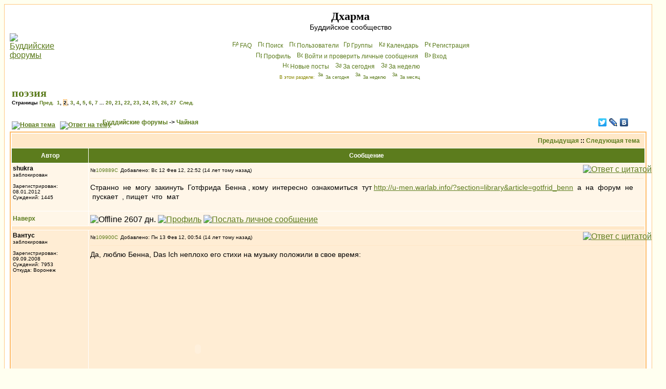

--- FILE ---
content_type: text/html; charset=cp1251
request_url: http://dharma.org.ru/board/topic3519-15.html
body_size: 18474
content:
<!DOCTYPE HTML PUBLIC "-//W3C//DTD HTML 4.01 Transitional//EN">
<html dir="ltr">
<head>
<meta http-equiv="Content-Type" content="text/html; charset=windows-1251">
<meta http-equiv="Content-Style-Type" content="text/css">
<meta name="keywords" content="Будда Дхарма Сангха буддийский форум буддистский буддизм конференция Чань Дзэн Дзен Дзогчен Махаяна Хинаяна Тантра Тхеравада Амитофо ОМ Далай Лама Тибет БФ логика Дхармакирти Дигнага Асанга Майтрейя Васубандху Щербатской Розенберг Парибок Торчинов пробуждение просветление монастырь Ламаизм философия мадхьямика мадхьямака махамудра тигле дорже дордже дхьяна дзадзэн йидам махакала випассана шаматха випашьяна конференция">
<meta name="description" content="Общение буддистов, с буддистами и о буддизме. Живые традиции, полемика, буддийская философия, история буддизма, новости.">

<link rel="top" href="./index.php" title="Буддийские форумы" />
<link rel="search" href="./search.php" title="Поиск" />
<link rel="help" href="./faq.php" title="FAQ" />
<link rel="author" href="./memberlist.php" title="Пользователи" />
<link rel="prev" href="topic3519.html?view=previous" title="Предыдущая" />
<link rel="next" href="topic3519.html?view=next" title="Следующая тема" />
<link rel="up" href="forum14.html" title="Чайная" />
<link rel="chapter forum" href="forum12.html" title="Новости" />
<link rel="chapter forum" href="forum1.html" title="Дальневосточный буддизм" />
<link rel="chapter forum" href="forum2.html" title="Гималайский буддизм" />
<link rel="chapter forum" href="forum18.html" title="Южный буддизм" />
<link rel="chapter forum" href="forum16.html" title="От Будды до наших дней" />
<link rel="chapter forum" href="forum14.html" title="Чайная" />
<link rel="chapter forum" href="forum11.html" title="Дискуссии" />
<link rel="chapter forum" href="forum13.html" title="Буддистская философия" />
<link rel="chapter forum" href="forum22.html" title="Семинар по абхидхарме" />
<link rel="chapter forum" href="forum21.html" title="Семинар по праманаваде" />
<link rel="chapter forum" href="forum23.html" title="Семинар по мадхьямаке" />
<link rel="chapter forum" href="forum17.html" title="«Ничего святого»" />
<link rel="chapter forum" href="forum9.html" title="Обсуждение форума" />
<link rel="chapter forum" href="forum20.html" title="Подвал" />
<link rel="alternate" type="application/rss+xml" title="RSS" href="http://dharma.org.ru/board/rss.php" />
<link rel="alternate" type="application/atom+xml" title="Atom" href="http://dharma.org.ru/board/rss.php?atom" />

<title>поэзия [стр. 2] - Дхарма</title>
<!-- link rel="stylesheet" href="templates/subSilver/subSilver.css" type="text/css" -->
<style type="text/css">
<!--
/*
  templates/subSilver/overall_header.tpl
*/

/* General page style. The scroll bar colours only visible in IE5.5+ */
body {
        background-color: #FFFFF0;
        scrollbar-face-color: #FFEDD4;
        scrollbar-highlight-color: #FFFFFF;
        scrollbar-shadow-color: #FFEDD4;
        scrollbar-3dlight-color: #FFE8C8;
        scrollbar-arrow-color:  #5C7C1D;
        scrollbar-track-color: #FFF6E8;
        scrollbar-darkshadow-color: #FFC782;
}

/* General font families for common tags */
font,th,td,p { font-family: Verdana, Arial, Helvetica, sans-serif }
a:link,a:active,a:visited { color : #5C7C1D; }
a:hover                { text-decoration: underline; color : #DD6900; }
hr        { height: 0px; border: solid #FFE8C8 0px; border-top-width: 1px;}

/* This is the border line & background colour round the entire page */
.bodyline        { background-color: #FFFFFF; border: 1px #FFC782 solid; }

/* This is the outline round the main forum tables */
.forumline        { background-color: #FFFFFF; border: 2px #FFBB66 solid; }

/* Main table cell colours and backgrounds */
td.row1 {background-color: #FFF6E8;}
td.row2 {background-color: #FFEDD4;}
td.row3 {background-color: #FFE8C8;}
td.rowb {background-color: #eeeeee }

/*
  This is for the table cell above the Topics, Post & Last posts on the index.php page
  By default this is the fading out gradiated silver background.
  However, you could replace this with a bitmap specific for each forum
*/
td.rowpic {
                background-color: #FFFFFF;
                background-image: url(templates/subSilver/images/cellpic2.jpg);
                background-repeat: repeat-y;
}

/* Header cells - the blue and silver gradient backgrounds */
th        {
        color: #ffffff; font-size: 12px; font-weight : bold;
        background-color: #5C7C1D; height: 25px;
        background-image: url(templates/subSilver/images/cellpic3.gif);
}

td.cat,td.catHead,td.catSides,td.catLeft,td.catRight,td.catBottom {
                        background-image: url(templates/subSilver/images/cellpic1.gif);
                        background-color:#FFE8C8; border: #FFFFFF; border-style: solid; height: 28px;
}

/*
  Setting additional nice inner borders for the main table cells.
  The names indicate which sides the border will be on.
  Don't worry if you don't understand this, just ignore it :-)
*/
td.cat,td.catHead,td.catBottom {
        height: 29px;
        border-width: 0px 0px 0px 0px;
}
th.thHead,th.thSides,th.thTop,th.thLeft,th.thRight,th.thBottom,th.thCornerL,th.thCornerR {
        font-weight: bold; border: #FFFFFF; border-style: solid; height: 28px;
}
td.row3Right,td.spaceRow {
        background-color: #FFE8C8; border: #FFFFFF; border-style: solid;
}

th.thHead,td.catHead { font-size: 14px; border-width: 1px 1px 0px 1px; }
th.thSides,td.catSides,td.spaceRow         { border-width: 0px 1px 0px 1px; }
th.thRight,td.catRight,td.row3Right         { border-width: 0px 1px 0px 0px; }
th.thLeft,td.catLeft          { border-width: 0px 0px 0px 1px; }
th.thBottom,td.catBottom  { border-width: 0px 1px 1px 1px; }
th.thTop         { border-width: 1px 0px 0px 0px; }
th.thCornerL { border-width: 1px 0px 0px 1px; }
th.thCornerR { border-width: 1px 1px 0px 0px; }

/* The largest text used in the index page title and toptic title etc. */
.maintitle        {
        font-weight: bold; font-size: 22px; font-family: "Times New Roman",Verdana, Arial, Helvetica, sans-serif;
        text-decoration: none; line-height : 120%; color : #000000;
	margin: 0px; padding: 0px;
}
/* General text */
.gen { font-size : 14px; }
.genmed { font-size : 12px; }
.gensmall { font-size : 10px; }
.gen,.genmed,.gensmall { color : #000000; }
a.gen,a.genmed,a.gensmall { color: #5C7C1D; text-decoration: none; }
a.gen:hover,a.genmed:hover,a.gensmall:hover { color: #DD6900; text-decoration: underline; }
.gensmall a { text-decoration: none; }
.gensmall a:hover { text-decoration: underline; }
.italy { font-style: italic; }

/* The register, login, search etc links at the top of the page */
.mainmenu                { font-size : 12px; color : #000000 }
a.mainmenu                { text-decoration: none; color : #5C7C1D;  }
a.mainmenu:hover{ text-decoration: underline; color : #DD6900; }

/* Forum category titles */
.cattitle                { font-weight: bold; font-size: 14px ; letter-spacing: 1px; color : #5C7C1D}
a.cattitle                { text-decoration: none; color : #5C7C1D; }
a.cattitle:hover{ text-decoration: underline; }

/* Forum title: Text and link to the forums used in: index.php */
.forumlink                { font-weight: bold; font-size: 14px; color : #5C7C1D; }
a.forumlink         { text-decoration: none; color : #5C7C1D; }
a.forumlink:hover{ text-decoration: underline; color : #DD6900; }

/* Used for the navigation text, (Page 1,2,3 etc) and the navigation bar when in a forum */
.nav                        { font-weight: bold; font-size: 12px; color : #000000;}
a.nav                        { text-decoration: none; color : #5C7C1D; }
a.nav:hover                { text-decoration: underline; }

/* titles for the topics: could specify viewed link colour too */
.topictitle,h1,h2        { font-weight: bold; font-size: 12px; color : #000000; }
a.topictitle:link   { text-decoration: none; color : #5C7C1D; }
a.topictitle:visited { text-decoration: none; color : #5493B4; }
a.topictitle:hover        { text-decoration: underline; color : #DD6900; }

/* Name of poster in viewmsg.php and viewtopic.php and other places */
.name                        { font-size : 12px; color : #000000;}

/* Location, number of posts, post date etc */
.postdetails                { font-size : 10px; color : #000000; }

/* The content of the posts (body of text) */
.postbody { font-size : 14px; line-height: 18px;}
a.postlink:link        { text-decoration: none; color : #5C7C1D }
a.postlink:visited { text-decoration: none; color : #5493B4; }
a.postlink:hover { text-decoration: underline; color : #DD6900}

/* Quote & Code blocks */
.code {
        font-family: Courier, 'Courier New', sans-serif; font-size: 12px; color: #006600;
        background-color: #FAFAFA; border: #FFE8C8; border-style: solid;
        border-width: 1px;
}

.quote {
        font-family: Verdana, Arial, Helvetica, sans-serif; font-size: 12px; color: #444444; line-height: 125%;
        background-color: #FAFAFA; border: #FFE8C8; border-style: solid;
	border-width: 1px;
	border-radius: 6px; -moz-border-radius: 6px;
	padding: 3px 5px;
}
.newquote {
	font-family: Verdana, Arial, Helvetica, sans-serif; font-size: 12px; color: #444444;
	border: #ffe8c8 solid 1px; background: white; padding-left: 0; margin-left: 2em;
	border-radius: 6px; -moz-border-radius: 6px;
}


/* Copyright and bottom info */
.copyright                { font-size: 10px; font-family: Verdana, Arial, Helvetica, sans-serif; color: #444444; letter-spacing: -1px;}
a.copyright                { color: #444444; text-decoration: none;}
a.copyright:hover { color: #000000; text-decoration: underline;}

/* Form elements */
input,textarea, select {
        color : #000000;
        font: normal 12px Verdana, Arial, Helvetica, sans-serif;
        border-color : #000000;
	-moz-border-radius: 10px; padding: 1px 2px;
}

/* The text input fields background colour */
input.post, textarea.post, select {
        background-color : #FFFFFF;
}

input { text-indent : 2px; }

/* The buttons used for bbCode styling in message post */
input.button {
        background-color : #FFF6E8;
        color : #000000;
        font-size: 12px; font-family: Verdana, Arial, Helvetica, sans-serif;
}

/* The main submit button option */
input.mainoption {
        background-color : #FAFAFA;
        font-weight : bold;
}

/* None-bold submit button */
input.liteoption {
        background-color : #FAFAFA;
        font-weight : normal;
}

/* This is the line in the posting page which shows the rollover
  help line. This is actually a text box, but if set to be the same
  colour as the background no one will know ;)
*/
.helpline { background-color: #FFEDD4; border-style: none; }

i { font-family: "Times New Roman", serif; font-size: 122%; }
em { background-color: #ffc; font-style: normal; }
blockquote { margin: 0.2em 3em; }
.quot { border-left: 4px solid lightblue; padding-left: 0.5em; margin: 0.5em 3em; }

/* Import the fancy styles for IE only (NS4.x doesn't use the @import function) */
@import url("templates/subSilver/formIE.css");
-->
</style>
</head>
<body bgcolor="#FFFFF0" text="#000000" link="#5C7C1D" vlink="#5493B4" lang=ru>

<a name="top"></a>

<table width="100%" cellspacing="0" cellpadding="10" border="0" align="center">
        <tr>
                <td class="bodyline"><table width="100%" cellspacing="0" cellpadding="0" border="0">
                        <tr>
                                <td><a href="index.php"><img src="templates/subSilver/images/logo_phpBB.gif" border="0" alt="Буддийские форумы" vspace="1" /></a></td>
                                <td align="center" width="100%" valign="middle"><span class="maintitle">Дхарма</span><br /><span class="gen">Буддийское сообщество<br />&nbsp; </span>
                                <table cellspacing="0" cellpadding="2" border="0">
                                        <tr>
                                                <td align="center" valign="top" nowrap="nowrap"><span class="mainmenu">&nbsp;<a href="faq.php" class="mainmenu"><img src="templates/subSilver/images/icon_mini_faq.gif" width="12" height="13" border="0" alt="FAQ" hspace="3" />FAQ</a></span><span class="mainmenu">&nbsp; &nbsp;<a href="search.php" class="mainmenu"><img src="templates/subSilver/images/icon_mini_search.gif" width="12" height="13" border="0" alt="Поиск" hspace="3" />Поиск</a>&nbsp; &nbsp;<a href="memberlist.php" class="mainmenu"><img src="templates/subSilver/images/icon_mini_members.gif" width="12" height="13" border="0" alt="Пользователи" hspace="3" />Пользователи</a>
						 &nbsp;<a href="groupcp.php" class="mainmenu"><img src="templates/subSilver/images/icon_mini_groups.gif" width="12" height="13" border="0" alt="Группы" hspace="3" />Группы</a>&nbsp; &nbsp;<a href="cal_lite.php" class="mainmenu"><img src="templates/subSilver/images/icon_mini_calendar.gif" width="12" height="13" border="0" alt="Календарь" hspace="3" />Календарь</a>&nbsp;
                                                &nbsp;<a href="pudgala.php?mode=nyayana" class="mainmenu"><img src="templates/subSilver/images/icon_mini_nyayana.gif" width="12" height="13" border="0" alt="P&#101;ги&#99;трaция" hspace="3" />P&#101;ги&#99;трaция</a></span>&nbsp;
                                                </td>
                                        </tr>
                                        <tr><td align="center" valign="top" nowrap="nowrap"><span class="mainmenu">&nbsp;<a href="pudgala.php?mode=editprofile" class="mainmenu"><img src="templates/subSilver/images/icon_mini_profile.gif" width="12" height="13" border="0" alt="Профиль" hspace="3" />Профиль</a>&nbsp; &nbsp;<a href="privmsg.php?folder=inbox" class="mainmenu"><img src="templates/subSilver/images/icon_mini_message.gif" width="12" height="13" border="0" alt="Войти и проверить личные сообщения" hspace="3" />Войти и проверить личные сообщения</a>&nbsp; &nbsp;<a href="https://dharma.org.ru/board/login.php" class="mainmenu"><img src="templates/subSilver/images/icon_mini_login.gif" width="12" height="13" border="0" alt="Вхoд" hspace="3" />Вхoд</a>&nbsp;</span></td></tr>
                                        <tr><td align="center" valign="top" nowrap="nowrap"><span class="mainmenu">&nbsp;<a href="search.php?search_id=newposts" class="mainmenu"><img src="templates/subSilver/images/icon_mini_members.gif" width="12" height="13" border="0" alt="Новые посты" hspace="3" />Новые посты</a>&nbsp; &nbsp;<a href="search.php?search_id=today" class="mainmenu"><img src="templates/subSilver/images/icon_mini_members.gif" width="12" height="13" border="0" alt="За сегодня" hspace="3" />За сегодня</a>&nbsp; &nbsp;<a href="search.php?search_id=week" class="mainmenu"><img src="templates/subSilver/images/icon_mini_members.gif" width="12" height="13" border="0" alt="За неделю" hspace="3" />За неделю</a>&nbsp;</span></td></tr>
                                        <tr><td height=25 align="center" valign="top" nowrap="nowrap"><span class="mainmenu" style="color: #888800; font-size: xx-small">В этом разделе: <a href="search.php?search_id=today&forum=14" style="text-decoration: none"><img src="templates/subSilver/images/icon_mini_members.gif" width="12" height="13" border="0" alt="За сегодня" hspace="3" />За сегодня</a>&nbsp; &nbsp;<a href="search.php?search_id=week&forum=14" style="text-decoration: none"><img src="templates/subSilver/images/icon_mini_members.gif" width="12" height="13" border="0" alt="За неделю" hspace="3" />За неделю</a>&nbsp; &nbsp;<a href="search.php?search_id=month&forum=14" style="text-decoration: none"><img src="templates/subSilver/images/icon_mini_members.gif" width="12" height="13" border="0" alt="За месяц" hspace="3" />За месяц</a>&nbsp;</span></td></tr>
                                </table></td>
                        </tr>
                </table>
<!--Rating@Mail.ru counter-->
<script language="javascript"><!--
d=document;var a='';a+=';r='+escape(d.referrer);js=10;//--></script>
<script language="javascript1.1"><!--
a+=';j='+navigator.javaEnabled();js=11;//--></script>
<script language="javascript1.2"><!--
s=screen;a+=';s='+s.width+'*'+s.height;
a+=';d='+(s.colorDepth?s.colorDepth:s.pixelDepth);js=12;//--></script>
<script language="javascript1.3"><!--
js=13;//--></script><script language="javascript" type="text/javascript"><!--
d.write('<img src="http://d7.ca.bd.a0.top.mail.ru/counter'+'?id=894852;js='+js+
a+';rand='+Math.random()+'" height="1" width="1" alt="top.mail.ru" border="0">');
if(11<js)d.write('<'+'!-- ')//--></script>
<noscript><img src="http://d7.ca.bd.a0.top.mail.ru/counter?js=na;id=894852"
height="1" width="1" alt="top.mail.ru" border="0"></noscript>
<script language="javascript" type="text/javascript"><!--
if(11<js)d.write('--'+'>');//--></script>
<!--// Rating@Mail.ru counter-->
                <br />

<table width="100%" cellspacing="2" cellpadding="2" border="0">
  <tr>
        <td align="left" valign="bottom" colspan="2"><h1 class="maintitle"><a class="maintitle" href="topic3519.html">поэзия</a></h1>
          <span class="gensmall"><b>Страницы  <a href="topic3519.html">Пред.</a>&nbsp;&nbsp;<a href="topic3519.html">1</a>, <b style="background-color: #fff6e8; border: solid 1px #ffbb66">2</b>, <a href="topic3519-30.html">3</a>, <a href="topic3519-45.html">4</a>, <a href="topic3519-60.html">5</a>, <a href="topic3519-75.html">6</a>, <a href="topic3519-90.html">7</a> ... <a href="topic3519-285.html">20</a>, <a href="topic3519-300.html">21</a>, <a href="topic3519-315.html">22</a>, <a href="topic3519-330.html">23</a>, <a href="topic3519-345.html">24</a>, <a href="topic3519-360.html">25</a>, <a href="topic3519-375.html">26</a>, <a href="topic3519-390.html">27</a>&nbsp;&nbsp;<a href="topic3519-30.html">След.</a></b><br />
          &nbsp; </span></td>
  </tr>
</table>

<table width="100%" cellspacing="2" cellpadding="2" border="0">
  <tr>
        <td align="left" valign="bottom" nowrap="nowrap"><span class="nav"><a href="vasana.php?mode=novatema&amp;f=14" rel=nofollow><img src=templates/subSilver/images/lang_russian/post.gif border=0 alt="Новая тема" align=middle /></a>&nbsp;&nbsp;&nbsp;<a href=vasana.php?mode=reply&amp;t=3519 rel=nofollow><img src=templates/subSilver/images/lang_russian/reply.gif border=0 alt="Ответ на тему" align=middle /></a></span></td>
        <td align="left" valign="middle" width="100%"><span class="nav">&nbsp;&nbsp;&nbsp;<a href = index.php class=nav >Буддийские форумы</a> -> <a href = forum14.html class=nav>Чайная</a></span></td>
<td nowrap=nowrap><script type="text/javascript" src="//yandex.st/share/share.js" charset="utf-8"></script><div class="yashare-auto-init" data-yashareL10n="ru" data-yashareType="none" data-yashareQuickServices="facebook,twitter,lj,vkontakte" style="width:6em"></div>
</tr>
</table>

<table class="forumline" width="100%" cellspacing="1" cellpadding="3" border="0">
        <tr align="right">
                <td class="catHead" colspan="2" height="28"><span class="nav"><a href="topic3519.html?view=previous" class="nav">Предыдущая</a> :: <a href="topic3519.html?view=next" class="nav">Следующая тема</a> &nbsp;</span></td>
        </tr>
        
        <tr>
                <th class="thLeft" width="150" height="26" nowrap="nowrap">Автор</th>
                <th id=rightcolumn class="thRight" nowrap="nowrap">Сообщение</th>
        </tr>
        <tr>
                <td width="150" align="left" valign="top" class="row1"><span class="name"><a name="109889"></a><b>shukra</b></span><br /><span class="postdetails">заблокирован<br /><img src="images/avatars/1994521496567198b23c9db.jpg" alt="" border="0" /><br /><br />Зарегистрирован: 08.01.2012<br />Суждений: 1445<br /></span><br /></td>
                <td class="row1" width="100%" height="28" valign="top"><table width="100%" border="0" cellspacing="0" cellpadding="0" style="table-layout:fixed;word-break:break-word">
                        <tr><td colspan=2><table width=100% border=0 cellspacing=0 cellpadding=0 megafix><tr>
                                <td width="100%"><span class=postdetails>&#8470;</span><a
href=post109889.html#109889 class="gen postdetails" title="Прямая ссылка на этот пост"
>109889<img
src = templates/subSilver/images/icon_minipost.gif
width="12" height="9"
alt = "Сообщение"
title = "Сообщение"
border="0"
/></a
><span class="postdetails">Добавлено: Вс 12 Фев 12, 22:52 (14 лет тому назад)<span class="gen">&nbsp;</span>&nbsp; &nbsp;<b></b></span></td>
                                <td valign="top" nowrap="nowrap"><a href=vasana.php?mode=quote&amp;p=109889 rel=nofollow><img src=templates/subSilver/images/lang_russian/icon_quote.gif alt='Ответ с цитатой' title='Ответ с цитатой' border=0 /></a>   </td>
                        </tr></table>
                        <tr>
                                <td colspan="2"><hr /></td>
                        </tr>
                        <tr>
                                <td colspan="2"><span class="postbody">Странно &nbsp;не &nbsp;могу &nbsp;закинуть &nbsp;Готфрида &nbsp;Бенна , кому &nbsp;интересно &nbsp;ознакомиться &nbsp;тут <a href="http://u-men.warlab.info/?section=library&amp;article=gotfrid_benn" target="_blank">http://u-men.warlab.info/?section=library&amp;article=gotfrid_benn</a> &nbsp;а &nbsp;на &nbsp;форум &nbsp;не &nbsp;пускает &nbsp;, пищет &nbsp;что &nbsp;мат</span><span class="postbody"></span><span class="gensmall"></span></td>
                        </tr>
                </table></td>
        </tr>
        <tr>
                <td class="row1" width="150" align="left" valign="middle"><span class="nav"><a href="#top" class="nav">Наверх</a></span></td>
                <td class="row1" width="100%" height="28" valign="bottom" nowrap="nowrap"><table cellspacing="0" cellpadding="0" border="0" height="18" width="100%">
                        <tr>
                                <td valign="middle" nowrap="nowrap"><img src=images/user_offline.gif border=0 title='Offline 2607 дн.'> <a href="member2048.html" rel=nofollow><img src="templates/subSilver/images/lang_russian/icon_profile.gif" alt="Профиль" title="Профиль" border="0" /></a> <a href="privmsg.php?mode=post&amp;u=2048" rel=nofollow><img src="templates/subSilver/images/lang_russian/icon_pm.gif" alt="Послать личное сообщение" title="Послать личное сообщение" border="0" /></a>     <script language="JavaScript" type="text/javascript"><!--

        if ( navigator.userAgent.toLowerCase().indexOf('mozilla') != -1 && navigator.userAgent.indexOf('5.') == -1 && navigator.userAgent.indexOf('6.') == -1 )
                document.write(' ');
        else
                document.write('</td><td>&nbsp;</td><td valign="top" nowrap="nowrap"><div style="position:relative"><div style="position:absolute"></div><div style="position:absolute;left:3px;top:-1px"></div></div>');

                                //--></script><noscript></noscript>
</td>
                        </tr>
                </table></td>
        </tr>
        <tr>
                <td class="spaceRow" colspan="2" height="1"><img src="templates/subSilver/images/spacer.gif" alt="" width="1" height="1" /></td>
        </tr>
        <tr>
                <td width="150" align="left" valign="top" class="row2"><span class="name"><a name="109900"></a><b>Вантус</b></span><br /><span class="postdetails">заблокирован<br /><img src="images/avatars/26836191354b05f0985b31.png" alt="" border="0" /><br /><br />Зарегистрирован: 09.09.2008<br />Суждений: 7953<br />Откуда: Воронеж</span><br /></td>
                <td class="row2" width="100%" height="28" valign="top"><table width="100%" border="0" cellspacing="0" cellpadding="0" style="table-layout:fixed;word-break:break-word">
                        <tr><td colspan=2><table width=100% border=0 cellspacing=0 cellpadding=0 megafix><tr>
                                <td width="100%"><span class=postdetails>&#8470;</span><a
href=post109900.html#109900 class="gen postdetails" title="Прямая ссылка на этот пост"
>109900<img
src = templates/subSilver/images/icon_minipost.gif
width="12" height="9"
alt = "Сообщение"
title = "Сообщение"
border="0"
/></a
><span class="postdetails">Добавлено: Пн 13 Фев 12, 00:54 (14 лет тому назад)<span class="gen">&nbsp;</span>&nbsp; &nbsp;<b></b></span></td>
                                <td valign="top" nowrap="nowrap"><a href=vasana.php?mode=quote&amp;p=109900 rel=nofollow><img src=templates/subSilver/images/lang_russian/icon_quote.gif alt='Ответ с цитатой' title='Ответ с цитатой' border=0 /></a>   </td>
                        </tr></table>
                        <tr>
                                <td colspan="2"><hr /></td>
                        </tr>
                        <tr>
                                <td colspan="2"><span class="postbody">Да, люблю Бенна, Das Ich неплохо его стихи на музыку положили в свое время:<br>
<br>
<object width="420" height="315"><param name="movie" value="http://www.youtube.com/v/Zr8m-KsPwyg?version=3&amp;hl=ru_RU"></param><param name="allowFullScreen" value="true"></param><param name="allowscriptaccess" value="always"></param><embed src="http://www.youtube.com/v/Zr8m-KsPwyg?version=3&amp;hl=ru_RU" type="application/x-shockwave-flash" width="420" height="315" allowscriptaccess="always" allowfullscreen="true"></embed></object></span><span class="postbody"><br />_________________<br /><span style="font-size: 9px; line-height: normal">    <span style="color: #ff0000">
<br />
    Два класса столкнулись в последнем бою;
<br />
    Наш лозунг - Всемирный Советский Союз!
<br />
   </span></span></span><span class="gensmall"></span></td>
                        </tr>
                </table></td>
        </tr>
        <tr>
                <td class="row2" width="150" align="left" valign="middle"><span class="nav"><a href="#top" class="nav">Наверх</a></span></td>
                <td class="row2" width="100%" height="28" valign="bottom" nowrap="nowrap"><table cellspacing="0" cellpadding="0" border="0" height="18" width="100%">
                        <tr>
                                <td valign="middle" nowrap="nowrap"><img src=images/user_offline.gif border=0 title='Offline 772 дн.'> <a href="member1030.html" rel=nofollow><img src="templates/subSilver/images/lang_russian/icon_profile.gif" alt="Профиль" title="Профиль" border="0" /></a> <a href="privmsg.php?mode=post&amp;u=1030" rel=nofollow><img src="templates/subSilver/images/lang_russian/icon_pm.gif" alt="Послать личное сообщение" title="Послать личное сообщение" border="0" /></a>     <script language="JavaScript" type="text/javascript"><!--

        if ( navigator.userAgent.toLowerCase().indexOf('mozilla') != -1 && navigator.userAgent.indexOf('5.') == -1 && navigator.userAgent.indexOf('6.') == -1 )
                document.write(' <a href="http://wwp.icq.com/scripts/search.dll?to=443863675" rel=nofollow><img src="templates/subSilver/images/lang_russian/icon_icq_add.gif" alt="ICQ" title="ICQ" border="0" /></a>');
        else
                document.write('</td><td>&nbsp;</td><td valign="top" nowrap="nowrap"><div style="position:relative"><div style="position:absolute"><a href="http://wwp.icq.com/scripts/search.dll?to=443863675" rel=nofollow><img src="templates/subSilver/images/lang_russian/icon_icq_add.gif" alt="ICQ" title="ICQ" border="0" /></a></div><div style="position:absolute;left:3px;top:-1px"><a href="http://wwp.icq.com/443863675#pager" rel=nofollow><img src="http://status.icq.com/online.gif?icq=443863675&img=5" width="18" height="18" border="0" /></a></div></div>');

                                //--></script><noscript><a href="http://wwp.icq.com/scripts/search.dll?to=443863675" rel=nofollow><img src="templates/subSilver/images/lang_russian/icon_icq_add.gif" alt="ICQ" title="ICQ" border="0" /></a></noscript>
</td>
                        </tr>
                </table></td>
        </tr>
        <tr>
                <td class="spaceRow" colspan="2" height="1"><img src="templates/subSilver/images/spacer.gif" alt="" width="1" height="1" /></td>
        </tr>
        <tr>
                <td width="150" align="left" valign="top" class="row1"><span class="name"><a name="109921"></a><b>shukra</b></span><br /><span class="postdetails">заблокирован<br /><img src="images/avatars/1994521496567198b23c9db.jpg" alt="" border="0" /><br /><br />Зарегистрирован: 08.01.2012<br />Суждений: 1445<br /></span><br /></td>
                <td class="row1" width="100%" height="28" valign="top"><table width="100%" border="0" cellspacing="0" cellpadding="0" style="table-layout:fixed;word-break:break-word">
                        <tr><td colspan=2><table width=100% border=0 cellspacing=0 cellpadding=0 megafix><tr>
                                <td width="100%"><span class=postdetails>&#8470;</span><a
href=post109921.html#109921 class="gen postdetails" title="Прямая ссылка на этот пост"
>109921<img
src = templates/subSilver/images/icon_minipost.gif
width="12" height="9"
alt = "Сообщение"
title = "Сообщение"
border="0"
/></a
><span class="postdetails">Добавлено: Пн 13 Фев 12, 15:46 (14 лет тому назад)<span class="gen">&nbsp;</span>&nbsp; &nbsp;<b></b></span></td>
                                <td valign="top" nowrap="nowrap"><a href=vasana.php?mode=quote&amp;p=109921 rel=nofollow><img src=templates/subSilver/images/lang_russian/icon_quote.gif alt='Ответ с цитатой' title='Ответ с цитатой' border=0 /></a>   </td>
                        </tr></table>
                        <tr>
                                <td colspan="2"><hr /></td>
                        </tr>
                        <tr>
                                <td colspan="2"><span class="postbody"><span style="font-size: 18px; line-height: normal">Иронический поиск № 3 &nbsp; Весна</span><br>
Инерция тама-гуна<br>
Книги порочный круг<br>
Мангровая лагуна<br>
И абордажный крюк<br>
Кладбище мертвых бабочек<br>
И голубых цветов<br>
Читай кудрявый мальчик<br>
Слова перекошенных ртов.<br>
Нет богов и героев<br>
Есть непрерывный труд.<br>
Слышишь радостно воет<br>
Электризованный труп.<br>
Следи слева направо<br>
Клейкий полет паука.<br>
Следи как движенью рада<br>
Проснувшаяся рука.<br>
И восковые пальцы<br>
Рискуют собраться в жест.<br>
Резиновые паяцы<br>
Колотят в ржавую жесть.<br>
Неистово подпрыгивая<br>
Пробуют твердость проблемы<br>
И улетают пугливые<br>
В свое зловонное небо.<br>
И оттуда с высоким чувством<br>
Рассыпают бумажные тернии<br>
Так называемым творчеством<br>
Так называемые гении.<br>
Коленкоровые деревья<br>
Парализованных птиц.<br>
Густой самолетной трелью<br>
Пропитан шорох страниц.<br>
Триумф бесконечно малых<br>
Буквы и муравьи<br>
Сосут кудрявых и статных<br>
Захлебываясь в крови.<br>
Кушай мальчик вафли<br>
Читай читай читай<br>
Про мангровые заросли<br>
Про джонки и про Китай.<br>
Остановиться поздно<br>
Безжалостен и ал<br>
Ползет из блевотины мозга<br>
Дифференциал.<br>
Чернильная лагуна<br>
И вопросительный крюк<br>
Инерция тама-гуна<br>
Книги порочный круг.</span><span class="postbody"></span><span class="gensmall"></span></td>
                        </tr>
                </table></td>
        </tr>
        <tr>
                <td class="row1" width="150" align="left" valign="middle"><span class="nav"><a href="#top" class="nav">Наверх</a></span></td>
                <td class="row1" width="100%" height="28" valign="bottom" nowrap="nowrap"><table cellspacing="0" cellpadding="0" border="0" height="18" width="100%">
                        <tr>
                                <td valign="middle" nowrap="nowrap"><img src=images/user_offline.gif border=0 title='Offline 2607 дн.'> <a href="member2048.html" rel=nofollow><img src="templates/subSilver/images/lang_russian/icon_profile.gif" alt="Профиль" title="Профиль" border="0" /></a> <a href="privmsg.php?mode=post&amp;u=2048" rel=nofollow><img src="templates/subSilver/images/lang_russian/icon_pm.gif" alt="Послать личное сообщение" title="Послать личное сообщение" border="0" /></a>     <script language="JavaScript" type="text/javascript"><!--

        if ( navigator.userAgent.toLowerCase().indexOf('mozilla') != -1 && navigator.userAgent.indexOf('5.') == -1 && navigator.userAgent.indexOf('6.') == -1 )
                document.write(' ');
        else
                document.write('</td><td>&nbsp;</td><td valign="top" nowrap="nowrap"><div style="position:relative"><div style="position:absolute"></div><div style="position:absolute;left:3px;top:-1px"></div></div>');

                                //--></script><noscript></noscript>
</td>
                        </tr>
                </table></td>
        </tr>
        <tr>
                <td class="spaceRow" colspan="2" height="1"><img src="templates/subSilver/images/spacer.gif" alt="" width="1" height="1" /></td>
        </tr>
        <tr>
                <td width="150" align="left" valign="top" class="row2"><span class="name"><a name="109934"></a><b>shukra</b></span><br /><span class="postdetails">заблокирован<br /><img src="images/avatars/1994521496567198b23c9db.jpg" alt="" border="0" /><br /><br />Зарегистрирован: 08.01.2012<br />Суждений: 1445<br /></span><br /></td>
                <td class="row2" width="100%" height="28" valign="top"><table width="100%" border="0" cellspacing="0" cellpadding="0" style="table-layout:fixed;word-break:break-word">
                        <tr><td colspan=2><table width=100% border=0 cellspacing=0 cellpadding=0 megafix><tr>
                                <td width="100%"><span class=postdetails>&#8470;</span><a
href=post109934.html#109934 class="gen postdetails" title="Прямая ссылка на этот пост"
>109934<img
src = templates/subSilver/images/icon_minipost.gif
width="12" height="9"
alt = "Сообщение"
title = "Сообщение"
border="0"
/></a
><span class="postdetails">Добавлено: Пн 13 Фев 12, 20:21 (14 лет тому назад)<span class="gen">&nbsp;</span>&nbsp; &nbsp;<b></b></span></td>
                                <td valign="top" nowrap="nowrap"><a href=vasana.php?mode=quote&amp;p=109934 rel=nofollow><img src=templates/subSilver/images/lang_russian/icon_quote.gif alt='Ответ с цитатой' title='Ответ с цитатой' border=0 /></a>   </td>
                        </tr></table>
                        <tr>
                                <td colspan="2"><hr /></td>
                        </tr>
                        <tr>
                                <td colspan="2"><span class="postbody">Расскажи нам о пепле о материи беременной золотом<br>
<br>
Расскажи как сжигают колдуний чтобы родили их сыновья<br>
<br>
И еще<br>
<br>
И еще расскажи метафизику снега<br>
<br>
Мимолетен<br>
<br>
Словно Эрос орфических тайн ты крадешься<br>
<br>
Седым стариком за сиреневой женщиной<br>
<br>
И пепел сожженной сирени<br>
<br>
Рассыпается снежной октавой в невидимых<br>
<br>
Пальцах молчанья<br>
<br>
Мы несчастные дети рожденные тьмой на<br>
<br>
Границе жестоких безветрий<br>
<br>
Мы знаем только золу<br>
<br>
Мы знаем<br>
<br>
Что клыки и бичи и удары рождают золу<br>
<br>
Что познание мертвых объектов рождает золу<br>
<br>
Расскажи трансформацию тленного тела<br>
<br>
В бессмертие пепла<br>
<br>
Расскажи нам о пепле о матери – сына<br>
<br>
О тайне любви</span><span class="postbody"></span><span class="gensmall"></span></td>
                        </tr>
                </table></td>
        </tr>
        <tr>
                <td class="row2" width="150" align="left" valign="middle"><span class="nav"><a href="#top" class="nav">Наверх</a></span></td>
                <td class="row2" width="100%" height="28" valign="bottom" nowrap="nowrap"><table cellspacing="0" cellpadding="0" border="0" height="18" width="100%">
                        <tr>
                                <td valign="middle" nowrap="nowrap"><img src=images/user_offline.gif border=0 title='Offline 2607 дн.'> <a href="member2048.html" rel=nofollow><img src="templates/subSilver/images/lang_russian/icon_profile.gif" alt="Профиль" title="Профиль" border="0" /></a> <a href="privmsg.php?mode=post&amp;u=2048" rel=nofollow><img src="templates/subSilver/images/lang_russian/icon_pm.gif" alt="Послать личное сообщение" title="Послать личное сообщение" border="0" /></a>     <script language="JavaScript" type="text/javascript"><!--

        if ( navigator.userAgent.toLowerCase().indexOf('mozilla') != -1 && navigator.userAgent.indexOf('5.') == -1 && navigator.userAgent.indexOf('6.') == -1 )
                document.write(' ');
        else
                document.write('</td><td>&nbsp;</td><td valign="top" nowrap="nowrap"><div style="position:relative"><div style="position:absolute"></div><div style="position:absolute;left:3px;top:-1px"></div></div>');

                                //--></script><noscript></noscript>
</td>
                        </tr>
                </table></td>
        </tr>
        <tr>
                <td class="spaceRow" colspan="2" height="1"><img src="templates/subSilver/images/spacer.gif" alt="" width="1" height="1" /></td>
        </tr>
        <tr>
                <td width="150" align="left" valign="top" class="row1"><span class="name"><a name="109935"></a><b>shukra</b></span><br /><span class="postdetails">заблокирован<br /><img src="images/avatars/1994521496567198b23c9db.jpg" alt="" border="0" /><br /><br />Зарегистрирован: 08.01.2012<br />Суждений: 1445<br /></span><br /></td>
                <td class="row1" width="100%" height="28" valign="top"><table width="100%" border="0" cellspacing="0" cellpadding="0" style="table-layout:fixed;word-break:break-word">
                        <tr><td colspan=2><table width=100% border=0 cellspacing=0 cellpadding=0 megafix><tr>
                                <td width="100%"><span class=postdetails>&#8470;</span><a
href=post109935.html#109935 class="gen postdetails" title="Прямая ссылка на этот пост"
>109935<img
src = templates/subSilver/images/icon_minipost.gif
width="12" height="9"
alt = "Сообщение"
title = "Сообщение"
border="0"
/></a
><span class="postdetails">Добавлено: Пн 13 Фев 12, 20:24 (14 лет тому назад)<span class="gen">&nbsp;</span>&nbsp; &nbsp;<b></b></span></td>
                                <td valign="top" nowrap="nowrap"><a href=vasana.php?mode=quote&amp;p=109935 rel=nofollow><img src=templates/subSilver/images/lang_russian/icon_quote.gif alt='Ответ с цитатой' title='Ответ с цитатой' border=0 /></a>   </td>
                        </tr></table>
                        <tr>
                                <td colspan="2"><hr /></td>
                        </tr>
                        <tr>
                                <td colspan="2"><span class="postbody">О Nani твоя сомнительная …<br>
<br>
 <br>
<br>
О Nani твоя сомнительная &nbsp;реальность пропадает<br>
<br>
В лиандрах моей иллюзии<br>
<br>
 <br>
<br>
Или ты взрыв воображаемой жемчужины<br>
<br>
Или отблеск посланный хищными зеркалами<br>
<br>
Того света<br>
<br>
 <br>
<br>
А когда-то было дрожание паутинных структур<br>
<br>
В оранжевом уравнении листьев<br>
<br>
А когда-то мохнатая гусеница пила воду<br>
<br>
Из впадины оставленной фавновым копытом<br>
<br>
 <br>
<br>
А когда-то на ослепительной чешуе дракона<br>
<br>
Чернел поцелуй извращенного ангела<br>
<br>
А когда-то<br>
<br>
 <br>
<br>
О Nani моя жизнь безнадежна<br>
<br>
И лохматая волна безумия<br>
<br>
Не залечит придуманного укуса в бархатной плоти<br>
<br>
Моих дней<br>
<br>
 <br>
<br>
И только след твоих пальцев в моем теплом снегу<br>
<br>
 <br>
<br>
И бледное нечто бьется в предвечности М</span><span class="postbody"></span><span class="gensmall"></span></td>
                        </tr>
                </table></td>
        </tr>
        <tr>
                <td class="row1" width="150" align="left" valign="middle"><span class="nav"><a href="#top" class="nav">Наверх</a></span></td>
                <td class="row1" width="100%" height="28" valign="bottom" nowrap="nowrap"><table cellspacing="0" cellpadding="0" border="0" height="18" width="100%">
                        <tr>
                                <td valign="middle" nowrap="nowrap"><img src=images/user_offline.gif border=0 title='Offline 2607 дн.'> <a href="member2048.html" rel=nofollow><img src="templates/subSilver/images/lang_russian/icon_profile.gif" alt="Профиль" title="Профиль" border="0" /></a> <a href="privmsg.php?mode=post&amp;u=2048" rel=nofollow><img src="templates/subSilver/images/lang_russian/icon_pm.gif" alt="Послать личное сообщение" title="Послать личное сообщение" border="0" /></a>     <script language="JavaScript" type="text/javascript"><!--

        if ( navigator.userAgent.toLowerCase().indexOf('mozilla') != -1 && navigator.userAgent.indexOf('5.') == -1 && navigator.userAgent.indexOf('6.') == -1 )
                document.write(' ');
        else
                document.write('</td><td>&nbsp;</td><td valign="top" nowrap="nowrap"><div style="position:relative"><div style="position:absolute"></div><div style="position:absolute;left:3px;top:-1px"></div></div>');

                                //--></script><noscript></noscript>
</td>
                        </tr>
                </table></td>
        </tr>
        <tr>
                <td class="spaceRow" colspan="2" height="1"><img src="templates/subSilver/images/spacer.gif" alt="" width="1" height="1" /></td>
        </tr>
        <tr>
                <td width="150" align="left" valign="top" class="row2"><span class="name"><a name="110098"></a><b>shukra</b></span><br /><span class="postdetails">заблокирован<br /><img src="images/avatars/1994521496567198b23c9db.jpg" alt="" border="0" /><br /><br />Зарегистрирован: 08.01.2012<br />Суждений: 1445<br /></span><br /></td>
                <td class="row2" width="100%" height="28" valign="top"><table width="100%" border="0" cellspacing="0" cellpadding="0" style="table-layout:fixed;word-break:break-word">
                        <tr><td colspan=2><table width=100% border=0 cellspacing=0 cellpadding=0 megafix><tr>
                                <td width="100%"><span class=postdetails>&#8470;</span><a
href=post110098.html#110098 class="gen postdetails" title="Прямая ссылка на этот пост"
>110098<img
src = templates/subSilver/images/icon_minipost.gif
width="12" height="9"
alt = "Сообщение"
title = "Сообщение"
border="0"
/></a
><span class="postdetails">Добавлено: Ср 15 Фев 12, 17:07 (14 лет тому назад)<span class="gen">&nbsp;</span>&nbsp; &nbsp;<b></b></span></td>
                                <td valign="top" nowrap="nowrap"><a href=vasana.php?mode=quote&amp;p=110098 rel=nofollow><img src=templates/subSilver/images/lang_russian/icon_quote.gif alt='Ответ с цитатой' title='Ответ с цитатой' border=0 /></a>   </td>
                        </tr></table>
                        <tr>
                                <td colspan="2"><hr /></td>
                        </tr>
                        <tr>
                                <td colspan="2"><span class="postbody">Джон Донн<br>
Нет человека, который был бы как Остров,<br>
<br>
сам по себе, каждый человек есть часть Материка, часть Суши;<br>
<br>
и если Волной снесет в море береговой Утес,<br>
<br>
меньше станет Европа,<br>
<br>
и также если смоет край Мыса и разрушит<br>
<br>
Замок твой и Друга твоего;<br>
<br>
смерть каждого &nbsp;Человека умаляет и меня,<br>
<br>
ибо я един со всем Человечеством,<br>
<br>
а потому не спрашивай никогда, по ком звонит Колокол;<br>
<br>
он звонит и по Тебе.</span><span class="postbody"></span><span class="gensmall"></span></td>
                        </tr>
                </table></td>
        </tr>
        <tr>
                <td class="row2" width="150" align="left" valign="middle"><span class="nav"><a href="#top" class="nav">Наверх</a></span></td>
                <td class="row2" width="100%" height="28" valign="bottom" nowrap="nowrap"><table cellspacing="0" cellpadding="0" border="0" height="18" width="100%">
                        <tr>
                                <td valign="middle" nowrap="nowrap"><img src=images/user_offline.gif border=0 title='Offline 2607 дн.'> <a href="member2048.html" rel=nofollow><img src="templates/subSilver/images/lang_russian/icon_profile.gif" alt="Профиль" title="Профиль" border="0" /></a> <a href="privmsg.php?mode=post&amp;u=2048" rel=nofollow><img src="templates/subSilver/images/lang_russian/icon_pm.gif" alt="Послать личное сообщение" title="Послать личное сообщение" border="0" /></a>     <script language="JavaScript" type="text/javascript"><!--

        if ( navigator.userAgent.toLowerCase().indexOf('mozilla') != -1 && navigator.userAgent.indexOf('5.') == -1 && navigator.userAgent.indexOf('6.') == -1 )
                document.write(' ');
        else
                document.write('</td><td>&nbsp;</td><td valign="top" nowrap="nowrap"><div style="position:relative"><div style="position:absolute"></div><div style="position:absolute;left:3px;top:-1px"></div></div>');

                                //--></script><noscript></noscript>
</td>
                        </tr>
                </table></td>
        </tr>
        <tr>
                <td class="spaceRow" colspan="2" height="1"><img src="templates/subSilver/images/spacer.gif" alt="" width="1" height="1" /></td>
        </tr>
        <tr>
                <td width="150" align="left" valign="top" class="row1"><span class="name"><a name="110127"></a><b>Гьялпо</b></span><br /><span class="postdetails">Гость<br /><br /><br />Откуда: Elista<br /><br /></span><br /></td>
                <td class="row1" width="100%" height="28" valign="top"><table width="100%" border="0" cellspacing="0" cellpadding="0" style="table-layout:fixed;word-break:break-word">
                        <tr><td colspan=2><table width=100% border=0 cellspacing=0 cellpadding=0 megafix><tr>
                                <td width="100%"><span class=postdetails>&#8470;</span><a
href=post110127.html#110127 class="gen postdetails" title="Прямая ссылка на этот пост"
>110127<img
src = templates/subSilver/images/icon_minipost.gif
width="12" height="9"
alt = "Сообщение"
title = "Сообщение"
border="0"
/></a
><span class="postdetails">Добавлено: Ср 15 Фев 12, 20:40 (14 лет тому назад)<span class="gen">&nbsp;</span>&nbsp; &nbsp;<b></b></span></td>
                                <td valign="top" nowrap="nowrap"><a href=vasana.php?mode=quote&amp;p=110127 rel=nofollow><img src=templates/subSilver/images/lang_russian/icon_quote.gif alt='Ответ с цитатой' title='Ответ с цитатой' border=0 /></a>   </td>
                        </tr></table>
                        <tr>
                                <td colspan="2"><hr /></td>
                        </tr>
                        <tr>
                                <td colspan="2"><span class="postbody">у вас благостное творческое чутье , Шукра, а это добрый знак</span><span class="postbody"></span><span class="gensmall"></span></td>
                        </tr>
                </table></td>
        </tr>
        <tr>
                <td class="row1" width="150" align="left" valign="middle"><span class="nav"><a href="#top" class="nav">Наверх</a></span></td>
                <td class="row1" width="100%" height="28" valign="bottom" nowrap="nowrap"><table cellspacing="0" cellpadding="0" border="0" height="18" width="100%">
                        <tr>
                                <td valign="middle" nowrap="nowrap">       <script language="JavaScript" type="text/javascript"><!--

        if ( navigator.userAgent.toLowerCase().indexOf('mozilla') != -1 && navigator.userAgent.indexOf('5.') == -1 && navigator.userAgent.indexOf('6.') == -1 )
                document.write(' ');
        else
                document.write('</td><td>&nbsp;</td><td valign="top" nowrap="nowrap"><div style="position:relative"><div style="position:absolute"></div><div style="position:absolute;left:3px;top:-1px"></div></div>');

                                //--></script><noscript></noscript>
</td>
                        </tr>
                </table></td>
        </tr>
        <tr>
                <td class="spaceRow" colspan="2" height="1"><img src="templates/subSilver/images/spacer.gif" alt="" width="1" height="1" /></td>
        </tr>
        <tr>
                <td width="150" align="left" valign="top" class="row2"><span class="name"><a name="110159"></a><b>shukra</b></span><br /><span class="postdetails">заблокирован<br /><img src="images/avatars/1994521496567198b23c9db.jpg" alt="" border="0" /><br /><br />Зарегистрирован: 08.01.2012<br />Суждений: 1445<br /></span><br /></td>
                <td class="row2" width="100%" height="28" valign="top"><table width="100%" border="0" cellspacing="0" cellpadding="0" style="table-layout:fixed;word-break:break-word">
                        <tr><td colspan=2><table width=100% border=0 cellspacing=0 cellpadding=0 megafix><tr>
                                <td width="100%"><span class=postdetails>&#8470;</span><a
href=post110159.html#110159 class="gen postdetails" title="Прямая ссылка на этот пост"
>110159<img
src = templates/subSilver/images/icon_minipost.gif
width="12" height="9"
alt = "Сообщение"
title = "Сообщение"
border="0"
/></a
><span class="postdetails">Добавлено: Ср 15 Фев 12, 21:59 (14 лет тому назад)<span class="gen">&nbsp;</span>&nbsp; &nbsp;<b></b></span></td>
                                <td valign="top" nowrap="nowrap"><a href=vasana.php?mode=quote&amp;p=110159 rel=nofollow><img src=templates/subSilver/images/lang_russian/icon_quote.gif alt='Ответ с цитатой' title='Ответ с цитатой' border=0 /></a>   </td>
                        </tr></table>
                        <tr>
                                <td colspan="2"><hr /></td>
                        </tr>
                        <tr>
                                <td colspan="2"><span class="postbody">Ну &nbsp;это &nbsp;Вы &nbsp;загнули, а &nbsp;вот у &nbsp;него &nbsp;действительно &nbsp;прекрасное &nbsp;творческое &nbsp;и &nbsp;прочее &nbsp;чутьё.<br>
Агриппа д'Обинье<br>
О, сжальтесь, небеса, избавьте от напасти,<br>
Пучина, смилуйся, смири свой грозный вал,<br>
Он смертным холодом уже сердца обдал,<br>
Так пощадите ж тех, чьи судьбы в вашей власти!<br>
<br>
Корабль трещит по швам, не выдержали снасти,<br>
Увы, надежды нет, последний рвется фал,<br>
Ветрила рухнули, все ближе зубья скал,<br>
В чьей гордой красоте зловещий знак несчастий.<br>
<br>
Превратности судьбы зыбучи, как пески<br>
Рыданья, словно гром, как вихри — вздох тоски,<br>
Надежды тщетные подобны зыбкой пене.<br>
<br>
Где любящих сердца, превозмогая страх,<br>
Плывут почти без сил в бушующих волнах<br>
Навстречу гибнущим, молящим о спасенье.</span><span class="postbody"></span><span class="gensmall"></span></td>
                        </tr>
                </table></td>
        </tr>
        <tr>
                <td class="row2" width="150" align="left" valign="middle"><span class="nav"><a href="#top" class="nav">Наверх</a></span></td>
                <td class="row2" width="100%" height="28" valign="bottom" nowrap="nowrap"><table cellspacing="0" cellpadding="0" border="0" height="18" width="100%">
                        <tr>
                                <td valign="middle" nowrap="nowrap"><img src=images/user_offline.gif border=0 title='Offline 2607 дн.'> <a href="member2048.html" rel=nofollow><img src="templates/subSilver/images/lang_russian/icon_profile.gif" alt="Профиль" title="Профиль" border="0" /></a> <a href="privmsg.php?mode=post&amp;u=2048" rel=nofollow><img src="templates/subSilver/images/lang_russian/icon_pm.gif" alt="Послать личное сообщение" title="Послать личное сообщение" border="0" /></a>     <script language="JavaScript" type="text/javascript"><!--

        if ( navigator.userAgent.toLowerCase().indexOf('mozilla') != -1 && navigator.userAgent.indexOf('5.') == -1 && navigator.userAgent.indexOf('6.') == -1 )
                document.write(' ');
        else
                document.write('</td><td>&nbsp;</td><td valign="top" nowrap="nowrap"><div style="position:relative"><div style="position:absolute"></div><div style="position:absolute;left:3px;top:-1px"></div></div>');

                                //--></script><noscript></noscript>
</td>
                        </tr>
                </table></td>
        </tr>
        <tr>
                <td class="spaceRow" colspan="2" height="1"><img src="templates/subSilver/images/spacer.gif" alt="" width="1" height="1" /></td>
        </tr>
        <tr>
                <td width="150" align="left" valign="top" class="row1"><span class="name"><a name="110160"></a><b>shukra</b></span><br /><span class="postdetails">заблокирован<br /><img src="images/avatars/1994521496567198b23c9db.jpg" alt="" border="0" /><br /><br />Зарегистрирован: 08.01.2012<br />Суждений: 1445<br /></span><br /></td>
                <td class="row1" width="100%" height="28" valign="top"><table width="100%" border="0" cellspacing="0" cellpadding="0" style="table-layout:fixed;word-break:break-word">
                        <tr><td colspan=2><table width=100% border=0 cellspacing=0 cellpadding=0 megafix><tr>
                                <td width="100%"><span class=postdetails>&#8470;</span><a
href=post110160.html#110160 class="gen postdetails" title="Прямая ссылка на этот пост"
>110160<img
src = templates/subSilver/images/icon_minipost.gif
width="12" height="9"
alt = "Сообщение"
title = "Сообщение"
border="0"
/></a
><span class="postdetails">Добавлено: Ср 15 Фев 12, 22:01 (14 лет тому назад)<span class="gen">&nbsp;</span>&nbsp; &nbsp;<b></b></span></td>
                                <td valign="top" nowrap="nowrap"><a href=vasana.php?mode=quote&amp;p=110160 rel=nofollow><img src=templates/subSilver/images/lang_russian/icon_quote.gif alt='Ответ с цитатой' title='Ответ с цитатой' border=0 /></a>   </td>
                        </tr></table>
                        <tr>
                                <td colspan="2"><hr /></td>
                        </tr>
                        <tr>
                                <td colspan="2"><span class="postbody">Осточертело мне транжирить мой досуг,<br>
Свободу продавать мне больше неохота,<br>
На что-то уповать и ублажать кого-то,<br>
Во имя долга быть одним из верных слуг.<br>
<br>
Мне больше по душе пустынный горный луг,<br>
Ночлег под скалами и мрак под сводом грота,<br>
Густая сень лесов, где нега и дремота,<br>
Где столько отзвуков рождает каждый звук.<br>
<br>
Принцесс увеселять и принцев надоело,<br>
И даже мой король, который то и дело<br>
Мне дарит милости, увы, постыл и он.<br>
<br>
От почестей и ласк держаться бы подале,<br>
Не надо их совсем, уж лучше быть в опале,<br>
Чтоб не кричал никто, что я хамелеон.</span><span class="postbody"></span><span class="gensmall"></span></td>
                        </tr>
                </table></td>
        </tr>
        <tr>
                <td class="row1" width="150" align="left" valign="middle"><span class="nav"><a href="#top" class="nav">Наверх</a></span></td>
                <td class="row1" width="100%" height="28" valign="bottom" nowrap="nowrap"><table cellspacing="0" cellpadding="0" border="0" height="18" width="100%">
                        <tr>
                                <td valign="middle" nowrap="nowrap"><img src=images/user_offline.gif border=0 title='Offline 2607 дн.'> <a href="member2048.html" rel=nofollow><img src="templates/subSilver/images/lang_russian/icon_profile.gif" alt="Профиль" title="Профиль" border="0" /></a> <a href="privmsg.php?mode=post&amp;u=2048" rel=nofollow><img src="templates/subSilver/images/lang_russian/icon_pm.gif" alt="Послать личное сообщение" title="Послать личное сообщение" border="0" /></a>     <script language="JavaScript" type="text/javascript"><!--

        if ( navigator.userAgent.toLowerCase().indexOf('mozilla') != -1 && navigator.userAgent.indexOf('5.') == -1 && navigator.userAgent.indexOf('6.') == -1 )
                document.write(' ');
        else
                document.write('</td><td>&nbsp;</td><td valign="top" nowrap="nowrap"><div style="position:relative"><div style="position:absolute"></div><div style="position:absolute;left:3px;top:-1px"></div></div>');

                                //--></script><noscript></noscript>
</td>
                        </tr>
                </table></td>
        </tr>
        <tr>
                <td class="spaceRow" colspan="2" height="1"><img src="templates/subSilver/images/spacer.gif" alt="" width="1" height="1" /></td>
        </tr>
        <tr>
                <td width="150" align="left" valign="top" class="row2"><span class="name"><a name="110277"></a><b>shukra</b></span><br /><span class="postdetails">заблокирован<br /><img src="images/avatars/1994521496567198b23c9db.jpg" alt="" border="0" /><br /><br />Зарегистрирован: 08.01.2012<br />Суждений: 1445<br /></span><br /></td>
                <td class="row2" width="100%" height="28" valign="top"><table width="100%" border="0" cellspacing="0" cellpadding="0" style="table-layout:fixed;word-break:break-word">
                        <tr><td colspan=2><table width=100% border=0 cellspacing=0 cellpadding=0 megafix><tr>
                                <td width="100%"><span class=postdetails>&#8470;</span><a
href=post110277.html#110277 class="gen postdetails" title="Прямая ссылка на этот пост"
>110277<img
src = templates/subSilver/images/icon_minipost.gif
width="12" height="9"
alt = "Сообщение"
title = "Сообщение"
border="0"
/></a
><span class="postdetails">Добавлено: Пт 17 Фев 12, 15:28 (14 лет тому назад)<span class="gen">&nbsp;</span>&nbsp; &nbsp;<b></b></span></td>
                                <td valign="top" nowrap="nowrap"><a href=vasana.php?mode=quote&amp;p=110277 rel=nofollow><img src=templates/subSilver/images/lang_russian/icon_quote.gif alt='Ответ с цитатой' title='Ответ с цитатой' border=0 /></a>   </td>
                        </tr></table>
                        <tr>
                                <td colspan="2"><hr /></td>
                        </tr>
                        <tr>
                                <td colspan="2"><span class="postbody">Уильям Блейк<br>
<br>
СТИХИ ИЗ "ОСТРОВА НА ЛУНЕ"<br>
<br>
<br>
<br>
<br>
 &nbsp; &nbsp; &nbsp; &nbsp; &nbsp; &nbsp; &nbsp; &nbsp; &nbsp; &nbsp; 11. Быть иль не быть, вот в чем<br>
 &nbsp; &nbsp; &nbsp; &nbsp; &nbsp; &nbsp; &nbsp; &nbsp; &nbsp; &nbsp; &nbsp; &nbsp; Вопрос, таким сычом,<br>
 &nbsp; &nbsp; &nbsp; &nbsp; &nbsp; &nbsp; &nbsp; &nbsp; &nbsp; &nbsp; &nbsp; &nbsp; Как сэр Йсаак Ньютон?<br>
 &nbsp; &nbsp; &nbsp; &nbsp; &nbsp; &nbsp; &nbsp; &nbsp; &nbsp; &nbsp; &nbsp; &nbsp; Как доктор Соут? Как Локк?<br>
 &nbsp; &nbsp; &nbsp; &nbsp; &nbsp; &nbsp; &nbsp; &nbsp; &nbsp; &nbsp; &nbsp; &nbsp; Как враль и демагог?<br>
 &nbsp; &nbsp; &nbsp; &nbsp; &nbsp; &nbsp; &nbsp; &nbsp; &nbsp; &nbsp; &nbsp; &nbsp; - Но мне милее Саттон!<br>
<br>
 &nbsp; &nbsp; &nbsp; &nbsp; &nbsp; &nbsp; &nbsp; &nbsp; &nbsp; &nbsp; &nbsp; &nbsp; Построил Саттон дом<br>
 &nbsp; &nbsp; &nbsp; &nbsp; &nbsp; &nbsp; &nbsp; &nbsp; &nbsp; &nbsp; &nbsp; &nbsp; Болезнью и трудом<br>
 &nbsp; &nbsp; &nbsp; &nbsp; &nbsp; &nbsp; &nbsp; &nbsp; &nbsp; &nbsp; &nbsp; &nbsp; Измученным созданьям,<br>
 &nbsp; &nbsp; &nbsp; &nbsp; &nbsp; &nbsp; &nbsp; &nbsp; &nbsp; &nbsp; &nbsp; &nbsp; Поэтому воздам<br>
 &nbsp; &nbsp; &nbsp; &nbsp; &nbsp; &nbsp; &nbsp; &nbsp; &nbsp; &nbsp; &nbsp; &nbsp; Его благим трудам,<br>
 &nbsp; &nbsp; &nbsp; &nbsp; &nbsp; &nbsp; &nbsp; &nbsp; &nbsp; &nbsp; &nbsp; &nbsp; Его святым стараньям.<br>
<br>
 &nbsp; &nbsp; &nbsp; &nbsp; &nbsp; &nbsp; &nbsp; &nbsp; &nbsp; &nbsp; &nbsp; &nbsp; Плюя на пустомель,<br>
 &nbsp; &nbsp; &nbsp; &nbsp; &nbsp; &nbsp; &nbsp; &nbsp; &nbsp; &nbsp; &nbsp; &nbsp; Он вывернул кошель,<br>
 &nbsp; &nbsp; &nbsp; &nbsp; &nbsp; &nbsp; &nbsp; &nbsp; &nbsp; &nbsp; &nbsp; &nbsp; Решив не поскупиться,<br>
 &nbsp; &nbsp; &nbsp; &nbsp; &nbsp; &nbsp; &nbsp; &nbsp; &nbsp; &nbsp; &nbsp; &nbsp; Чтоб дружная артель<br>
 &nbsp; &nbsp; &nbsp; &nbsp; &nbsp; &nbsp; &nbsp; &nbsp; &nbsp; &nbsp; &nbsp; &nbsp; В жарищу и в метель<br>
 &nbsp; &nbsp; &nbsp; &nbsp; &nbsp; &nbsp; &nbsp; &nbsp; &nbsp; &nbsp; &nbsp; &nbsp; Знай строила больницу.<br>
<br>
 &nbsp; &nbsp; &nbsp; &nbsp; &nbsp; &nbsp; &nbsp; &nbsp; &nbsp; &nbsp; &nbsp; &nbsp; Там тридцать шесть палат,<br>
 &nbsp; &nbsp; &nbsp; &nbsp; &nbsp; &nbsp; &nbsp; &nbsp; &nbsp; &nbsp; &nbsp; &nbsp; А окон там - трикрат;<br>
 &nbsp; &nbsp; &nbsp; &nbsp; &nbsp; &nbsp; &nbsp; &nbsp; &nbsp; &nbsp; &nbsp; &nbsp; Но все еще звенело<br>
 &nbsp; &nbsp; &nbsp; &nbsp; &nbsp; &nbsp; &nbsp; &nbsp; &nbsp; &nbsp; &nbsp; &nbsp; В его казне - и вот<br>
 &nbsp; &nbsp; &nbsp; &nbsp; &nbsp; &nbsp; &nbsp; &nbsp; &nbsp; &nbsp; &nbsp; &nbsp; Отвод для нечистот<br>
 &nbsp; &nbsp; &nbsp; &nbsp; &nbsp; &nbsp; &nbsp; &nbsp; &nbsp; &nbsp; &nbsp; &nbsp; Он воздвигает смело!<br>
<br>
 &nbsp; &nbsp; &nbsp; &nbsp; &nbsp; &nbsp; &nbsp; &nbsp; &nbsp; &nbsp; &nbsp; &nbsp; Что ж, разве он не мил?<br>
 &nbsp; &nbsp; &nbsp; &nbsp; &nbsp; &nbsp; &nbsp; &nbsp; &nbsp; &nbsp; &nbsp; &nbsp; И разве не затмил<br>
 &nbsp; &nbsp; &nbsp; &nbsp; &nbsp; &nbsp; &nbsp; &nbsp; &nbsp; &nbsp; &nbsp; &nbsp; Вас, доктор Соут, вас, Локк,<br>
 &nbsp; &nbsp; &nbsp; &nbsp; &nbsp; &nbsp; &nbsp; &nbsp; &nbsp; &nbsp; &nbsp; &nbsp; Вас, враль и демагог, -<br>
 &nbsp; &nbsp; &nbsp; &nbsp; &nbsp; &nbsp; &nbsp; &nbsp; &nbsp; &nbsp; &nbsp; &nbsp; Благотворитель Саттон?<br>
<br>
ПО ОБРАЗУ И ПОДОБИЮ<br>
<br>
<br>
 &nbsp; &nbsp; &nbsp; &nbsp; &nbsp; &nbsp; &nbsp; &nbsp; &nbsp; &nbsp; &nbsp; Добро, Смиренье, Мир, Любовь -<br>
 &nbsp; &nbsp; &nbsp; &nbsp; &nbsp; &nbsp; &nbsp; &nbsp; &nbsp; &nbsp; &nbsp; Вот перечень щедрот,<br>
 &nbsp; &nbsp; &nbsp; &nbsp; &nbsp; &nbsp; &nbsp; &nbsp; &nbsp; &nbsp; &nbsp; Которых каждый человек,<br>
 &nbsp; &nbsp; &nbsp; &nbsp; &nbsp; &nbsp; &nbsp; &nbsp; &nbsp; &nbsp; &nbsp; Моля и плача, ждет.<br>
<br>
 &nbsp; &nbsp; &nbsp; &nbsp; &nbsp; &nbsp; &nbsp; &nbsp; &nbsp; &nbsp; &nbsp; Добро, Смиренье, Мир, Любовь<br>
 &nbsp; &nbsp; &nbsp; &nbsp; &nbsp; &nbsp; &nbsp; &nbsp; &nbsp; &nbsp; &nbsp; Познал в себе Творец,<br>
 &nbsp; &nbsp; &nbsp; &nbsp; &nbsp; &nbsp; &nbsp; &nbsp; &nbsp; &nbsp; &nbsp; Добро, Смиренье, Мир, Любовь<br>
 &nbsp; &nbsp; &nbsp; &nbsp; &nbsp; &nbsp; &nbsp; &nbsp; &nbsp; &nbsp; &nbsp; Вложил в детей Отец.<br>
<br>
 &nbsp; &nbsp; &nbsp; &nbsp; &nbsp; &nbsp; &nbsp; &nbsp; &nbsp; &nbsp; &nbsp; И наше сердце у Добра,<br>
 &nbsp; &nbsp; &nbsp; &nbsp; &nbsp; &nbsp; &nbsp; &nbsp; &nbsp; &nbsp; &nbsp; И наш - Смиренья взгляд,<br>
 &nbsp; &nbsp; &nbsp; &nbsp; &nbsp; &nbsp; &nbsp; &nbsp; &nbsp; &nbsp; &nbsp; И в нашем образе - Любовь,<br>
 &nbsp; &nbsp; &nbsp; &nbsp; &nbsp; &nbsp; &nbsp; &nbsp; &nbsp; &nbsp; &nbsp; Мир - наш нательный плат.<br>
<br>
 &nbsp; &nbsp; &nbsp; &nbsp; &nbsp; &nbsp; &nbsp; &nbsp; &nbsp; &nbsp; &nbsp; Любой из нас, в любой стране,<br>
 &nbsp; &nbsp; &nbsp; &nbsp; &nbsp; &nbsp; &nbsp; &nbsp; &nbsp; &nbsp; &nbsp; Зовет, явясь на свет,<br>
 &nbsp; &nbsp; &nbsp; &nbsp; &nbsp; &nbsp; &nbsp; &nbsp; &nbsp; &nbsp; &nbsp; Добро, Смиренье, Мир, Любовь -<br>
 &nbsp; &nbsp; &nbsp; &nbsp; &nbsp; &nbsp; &nbsp; &nbsp; &nbsp; &nbsp; &nbsp; Иной молитвы нет.<br>
<br>
 &nbsp; &nbsp; &nbsp; &nbsp; &nbsp; &nbsp; &nbsp; &nbsp; &nbsp; &nbsp; &nbsp; И нехристь - тоже человек,<br>
 &nbsp; &nbsp; &nbsp; &nbsp; &nbsp; &nbsp; &nbsp; &nbsp; &nbsp; &nbsp; &nbsp; И в том любви залог:<br>
 &nbsp; &nbsp; &nbsp; &nbsp; &nbsp; &nbsp; &nbsp; &nbsp; &nbsp; &nbsp; &nbsp; Где Мир, Смиренье и Любовь, -<br>
 &nbsp; &nbsp; &nbsp; &nbsp; &nbsp; &nbsp; &nbsp; &nbsp; &nbsp; &nbsp; &nbsp; Там, ведомо, сам Бог.</span><span class="postbody"></span><span class="gensmall"></span></td>
                        </tr>
                </table></td>
        </tr>
        <tr>
                <td class="row2" width="150" align="left" valign="middle"><span class="nav"><a href="#top" class="nav">Наверх</a></span></td>
                <td class="row2" width="100%" height="28" valign="bottom" nowrap="nowrap"><table cellspacing="0" cellpadding="0" border="0" height="18" width="100%">
                        <tr>
                                <td valign="middle" nowrap="nowrap"><img src=images/user_offline.gif border=0 title='Offline 2607 дн.'> <a href="member2048.html" rel=nofollow><img src="templates/subSilver/images/lang_russian/icon_profile.gif" alt="Профиль" title="Профиль" border="0" /></a> <a href="privmsg.php?mode=post&amp;u=2048" rel=nofollow><img src="templates/subSilver/images/lang_russian/icon_pm.gif" alt="Послать личное сообщение" title="Послать личное сообщение" border="0" /></a>     <script language="JavaScript" type="text/javascript"><!--

        if ( navigator.userAgent.toLowerCase().indexOf('mozilla') != -1 && navigator.userAgent.indexOf('5.') == -1 && navigator.userAgent.indexOf('6.') == -1 )
                document.write(' ');
        else
                document.write('</td><td>&nbsp;</td><td valign="top" nowrap="nowrap"><div style="position:relative"><div style="position:absolute"></div><div style="position:absolute;left:3px;top:-1px"></div></div>');

                                //--></script><noscript></noscript>
</td>
                        </tr>
                </table></td>
        </tr>
        <tr>
                <td class="spaceRow" colspan="2" height="1"><img src="templates/subSilver/images/spacer.gif" alt="" width="1" height="1" /></td>
        </tr>
        <tr>
                <td width="150" align="left" valign="top" class="row1"><span class="name"><a name="110356"></a><b>Besof</b></span><br /><span class="postdetails"><br /><br /><br />Зарегистрирован: 18.02.2012<br />Суждений: 1<br /></span><br /></td>
                <td class="row1" width="100%" height="28" valign="top"><table width="100%" border="0" cellspacing="0" cellpadding="0" style="table-layout:fixed;word-break:break-word">
                        <tr><td colspan=2><table width=100% border=0 cellspacing=0 cellpadding=0 megafix><tr>
                                <td width="100%"><span class=postdetails>&#8470;</span><a
href=post110356.html#110356 class="gen postdetails" title="Прямая ссылка на этот пост"
>110356<img
src = templates/subSilver/images/icon_minipost.gif
width="12" height="9"
alt = "Сообщение"
title = "Сообщение"
border="0"
/></a
><span class="postdetails">Добавлено: Сб 18 Фев 12, 21:54 (14 лет тому назад)<span class="gen">&nbsp;</span>&nbsp; &nbsp;<b></b></span></td>
                                <td valign="top" nowrap="nowrap"><a href=vasana.php?mode=quote&amp;p=110356 rel=nofollow><img src=templates/subSilver/images/lang_russian/icon_quote.gif alt='Ответ с цитатой' title='Ответ с цитатой' border=0 /></a>   </td>
                        </tr></table>
                        <tr>
                                <td colspan="2"><hr /></td>
                        </tr>
                        <tr>
                                <td colspan="2"><span class="postbody"><a rel="nofollow" href="http://imhonet.ru/person/9458/role/100/" target="_blank" class="postlink">Анна Ахматова</a><br>
<br>
Память о солнце в сердце слабеет,<br>
Желтей трава,<br>
Ветер снежинками ранними веет<br>
Едва-едва.<br>
<br>
В узких каналах уже не струится -<br>
Стынет вода,<br>
Здесь никогда ничего не случится.-<br>
О, никогда!<br>
<br>
Ива на небе кустом распластала<br>
Веер сквозной.<br>
Может быть, лучше, что я не стала<br>
Вашей женой.<br>
<br>
Память о солнце в сердце слабеет.<br>
Что это? Тьма?<br>
Может быть! За ночь прийти успеет<br>
Зима.</span><span class="postbody"><br />_________________<br />он писал просто великолепные вещи</span><span class="gensmall"></span></td>
                        </tr>
                </table></td>
        </tr>
        <tr>
                <td class="row1" width="150" align="left" valign="middle"><span class="nav"><a href="#top" class="nav">Наверх</a></span></td>
                <td class="row1" width="100%" height="28" valign="bottom" nowrap="nowrap"><table cellspacing="0" cellpadding="0" border="0" height="18" width="100%">
                        <tr>
                                <td valign="middle" nowrap="nowrap"><img src=images/user_offline.gif border=0 title='Offline 5090 дн.'> <a href="member2079.html" rel=nofollow><img src="templates/subSilver/images/lang_russian/icon_profile.gif" alt="Профиль" title="Профиль" border="0" /></a> <a href="privmsg.php?mode=post&amp;u=2079" rel=nofollow><img src="templates/subSilver/images/lang_russian/icon_pm.gif" alt="Послать личное сообщение" title="Послать личное сообщение" border="0" /></a>     <script language="JavaScript" type="text/javascript"><!--

        if ( navigator.userAgent.toLowerCase().indexOf('mozilla') != -1 && navigator.userAgent.indexOf('5.') == -1 && navigator.userAgent.indexOf('6.') == -1 )
                document.write(' ');
        else
                document.write('</td><td>&nbsp;</td><td valign="top" nowrap="nowrap"><div style="position:relative"><div style="position:absolute"></div><div style="position:absolute;left:3px;top:-1px"></div></div>');

                                //--></script><noscript></noscript>
</td>
                        </tr>
                </table></td>
        </tr>
        <tr>
                <td class="spaceRow" colspan="2" height="1"><img src="templates/subSilver/images/spacer.gif" alt="" width="1" height="1" /></td>
        </tr>
        <tr>
                <td width="150" align="left" valign="top" class="row2"><span class="name"><a name="110541"></a><b>shukra</b></span><br /><span class="postdetails">заблокирован<br /><img src="images/avatars/1994521496567198b23c9db.jpg" alt="" border="0" /><br /><br />Зарегистрирован: 08.01.2012<br />Суждений: 1445<br /></span><br /></td>
                <td class="row2" width="100%" height="28" valign="top"><table width="100%" border="0" cellspacing="0" cellpadding="0" style="table-layout:fixed;word-break:break-word">
                        <tr><td colspan=2><table width=100% border=0 cellspacing=0 cellpadding=0 megafix><tr>
                                <td width="100%"><span class=postdetails>&#8470;</span><a
href=post110541.html#110541 class="gen postdetails" title="Прямая ссылка на этот пост"
>110541<img
src = templates/subSilver/images/icon_minipost.gif
width="12" height="9"
alt = "Сообщение"
title = "Сообщение"
border="0"
/></a
><span class="postdetails">Добавлено: Вт 21 Фев 12, 22:17 (14 лет тому назад)<span class="gen">&nbsp;</span>&nbsp; &nbsp;<b></b></span></td>
                                <td valign="top" nowrap="nowrap"><a href=vasana.php?mode=quote&amp;p=110541 rel=nofollow><img src=templates/subSilver/images/lang_russian/icon_quote.gif alt='Ответ с цитатой' title='Ответ с цитатой' border=0 /></a>   </td>
                        </tr></table>
                        <tr>
                                <td colspan="2"><hr /></td>
                        </tr>
                        <tr>
                                <td colspan="2"><span class="postbody">Если &nbsp;кому &nbsp;надо &nbsp;пожалуйста &nbsp;тут Теодор <br>
Агриппа д'Обинье <br>
<a href="http://publ.lib.ru/ARCHIVES/O/OBIN%27E_Teodor_Agrippa/_Obin%27e_T.A..html" target="_blank">http://publ.lib.ru/ARCHIVES/O/OBIN%27E_Teodor_Agrippa/_Obin%27e_T.A..html</a></span><span class="postbody"></span><span class="gensmall"></span></td>
                        </tr>
                </table></td>
        </tr>
        <tr>
                <td class="row2" width="150" align="left" valign="middle"><span class="nav"><a href="#top" class="nav">Наверх</a></span></td>
                <td class="row2" width="100%" height="28" valign="bottom" nowrap="nowrap"><table cellspacing="0" cellpadding="0" border="0" height="18" width="100%">
                        <tr>
                                <td valign="middle" nowrap="nowrap"><img src=images/user_offline.gif border=0 title='Offline 2607 дн.'> <a href="member2048.html" rel=nofollow><img src="templates/subSilver/images/lang_russian/icon_profile.gif" alt="Профиль" title="Профиль" border="0" /></a> <a href="privmsg.php?mode=post&amp;u=2048" rel=nofollow><img src="templates/subSilver/images/lang_russian/icon_pm.gif" alt="Послать личное сообщение" title="Послать личное сообщение" border="0" /></a>     <script language="JavaScript" type="text/javascript"><!--

        if ( navigator.userAgent.toLowerCase().indexOf('mozilla') != -1 && navigator.userAgent.indexOf('5.') == -1 && navigator.userAgent.indexOf('6.') == -1 )
                document.write(' ');
        else
                document.write('</td><td>&nbsp;</td><td valign="top" nowrap="nowrap"><div style="position:relative"><div style="position:absolute"></div><div style="position:absolute;left:3px;top:-1px"></div></div>');

                                //--></script><noscript></noscript>
</td>
                        </tr>
                </table></td>
        </tr>
        <tr>
                <td class="spaceRow" colspan="2" height="1"><img src="templates/subSilver/images/spacer.gif" alt="" width="1" height="1" /></td>
        </tr>
        <tr>
                <td width="150" align="left" valign="top" class="row1"><span class="name"><a name="110639"></a><b>shukra</b></span><br /><span class="postdetails">заблокирован<br /><img src="images/avatars/1994521496567198b23c9db.jpg" alt="" border="0" /><br /><br />Зарегистрирован: 08.01.2012<br />Суждений: 1445<br /></span><br /></td>
                <td class="row1" width="100%" height="28" valign="top"><table width="100%" border="0" cellspacing="0" cellpadding="0" style="table-layout:fixed;word-break:break-word">
                        <tr><td colspan=2><table width=100% border=0 cellspacing=0 cellpadding=0 megafix><tr>
                                <td width="100%"><span class=postdetails>&#8470;</span><a
href=post110639.html#110639 class="gen postdetails" title="Прямая ссылка на этот пост"
>110639<img
src = templates/subSilver/images/icon_minipost.gif
width="12" height="9"
alt = "Сообщение"
title = "Сообщение"
border="0"
/></a
><span class="postdetails">Добавлено: Ср 22 Фев 12, 22:06 (14 лет тому назад)<span class="gen">&nbsp;</span>&nbsp; &nbsp;<b></b></span></td>
                                <td valign="top" nowrap="nowrap"><a href=vasana.php?mode=quote&amp;p=110639 rel=nofollow><img src=templates/subSilver/images/lang_russian/icon_quote.gif alt='Ответ с цитатой' title='Ответ с цитатой' border=0 /></a>   </td>
                        </tr></table>
                        <tr>
                                <td colspan="2"><hr /></td>
                        </tr>
                        <tr>
                                <td colspan="2"><span class="postbody">Некто &nbsp; Алексей &nbsp;Каверин &nbsp;выложил &nbsp;своё &nbsp;стихотворение &nbsp;на &nbsp;Б Ф<br>
Так &nbsp;как &nbsp;на &nbsp;том &nbsp;форуме &nbsp;не зарегистрирован &nbsp;и &nbsp;не &nbsp;буду, а &nbsp;тут &nbsp;и тема &nbsp;подходящяя &nbsp;есть.<br>
Поразило &nbsp;высказывание &nbsp;участников &nbsp;форума. Смотреть &nbsp;ниже.<br>
<br>
Алексей Каверин <br>
<br>
Знаю что тут много артистов разной масти, балуетись лы Вы стихами?<br>
Предлагаю выкладывать и обсуждать тут свою привяазанность к письменному творчеству. <br>
<br>
Начну с себя.<br>
6 января 2012<br>
"Здравствуй... Я скучал"<br>
Я мыслей обранил чернил<br>
На ума хрустальный блеск<br>
Написал белоё чёрным<br>
На листе<br>
<br>
Писать белое чёрным<br>
Войной писать любовь<br>
Чтоб день не потерять в ночи<br>
Живу<br>
<br>
Живу а значит и умру<br>
Смертельных плясок па<br>
Но вижу свет и вижу тьму<br>
Да! Вижу их я!<br>
<br>
Вижу добро и зло,<br>
Как день и ночь<br>
А значит не умру<br>
Я...Но ты<br>
<br>
"Я" мой, кто ты?<br>
Тебя я слышу голос<br>
Но кто же тот кто слышит?<br>
Кто слушает тебя?...<br>
<br>
Ты белое и чёрное<br>
Но значит я другой<br>
Ты на моём фоне<br>
Буква начерчена рукой<br>
<br>
Хрусталь<br>
Алмаза чистый блеск<br>
Свою палитру проронил<br>
...в себя<br>
<br>
Здравствуй...Я скучал</span><span class="postbody"></span><span class="gensmall"></span></td>
                        </tr>
                </table></td>
        </tr>
        <tr>
                <td class="row1" width="150" align="left" valign="middle"><span class="nav"><a href="#top" class="nav">Наверх</a></span></td>
                <td class="row1" width="100%" height="28" valign="bottom" nowrap="nowrap"><table cellspacing="0" cellpadding="0" border="0" height="18" width="100%">
                        <tr>
                                <td valign="middle" nowrap="nowrap"><img src=images/user_offline.gif border=0 title='Offline 2607 дн.'> <a href="member2048.html" rel=nofollow><img src="templates/subSilver/images/lang_russian/icon_profile.gif" alt="Профиль" title="Профиль" border="0" /></a> <a href="privmsg.php?mode=post&amp;u=2048" rel=nofollow><img src="templates/subSilver/images/lang_russian/icon_pm.gif" alt="Послать личное сообщение" title="Послать личное сообщение" border="0" /></a>     <script language="JavaScript" type="text/javascript"><!--

        if ( navigator.userAgent.toLowerCase().indexOf('mozilla') != -1 && navigator.userAgent.indexOf('5.') == -1 && navigator.userAgent.indexOf('6.') == -1 )
                document.write(' ');
        else
                document.write('</td><td>&nbsp;</td><td valign="top" nowrap="nowrap"><div style="position:relative"><div style="position:absolute"></div><div style="position:absolute;left:3px;top:-1px"></div></div>');

                                //--></script><noscript></noscript>
</td>
                        </tr>
                </table></td>
        </tr>
        <tr>
                <td class="spaceRow" colspan="2" height="1"><img src="templates/subSilver/images/spacer.gif" alt="" width="1" height="1" /></td>
        </tr>
        <tr>
                <td width="150" align="left" valign="top" class="row2"><span class="name"><a name="110640"></a><b>shukra</b></span><br /><span class="postdetails">заблокирован<br /><img src="images/avatars/1994521496567198b23c9db.jpg" alt="" border="0" /><br /><br />Зарегистрирован: 08.01.2012<br />Суждений: 1445<br /></span><br /></td>
                <td class="row2" width="100%" height="28" valign="top"><table width="100%" border="0" cellspacing="0" cellpadding="0" style="table-layout:fixed;word-break:break-word">
                        <tr><td colspan=2><table width=100% border=0 cellspacing=0 cellpadding=0 megafix><tr>
                                <td width="100%"><span class=postdetails>&#8470;</span><a
href=post110640.html#110640 class="gen postdetails" title="Прямая ссылка на этот пост"
>110640<img
src = templates/subSilver/images/icon_minipost.gif
width="12" height="9"
alt = "Сообщение"
title = "Сообщение"
border="0"
/></a
><span class="postdetails">Добавлено: Ср 22 Фев 12, 22:07 (14 лет тому назад)<span class="gen">&nbsp;</span>&nbsp; &nbsp;<b></b></span></td>
                                <td valign="top" nowrap="nowrap"><a href=vasana.php?mode=quote&amp;p=110640 rel=nofollow><img src=templates/subSilver/images/lang_russian/icon_quote.gif alt='Ответ с цитатой' title='Ответ с цитатой' border=0 /></a>   </td>
                        </tr></table>
                        <tr>
                                <td colspan="2"><hr /></td>
                        </tr>
                        <tr>
                                <td colspan="2"><span class="postbody"> &nbsp;некая &nbsp;Пема &nbsp;Долкар<br>
<br>
Стихи это крайне интимное дело - до тех пор, пока редактор какого-нибудь издательства Вам лично не подтвердит. что в Вашем случае, - общественное. <br>
Прежде, чем их тут на нас выливать - проконсультируйтесь с такими людьми<br>
<br>
Артистов тут, Алексей, нет. Тут любой артист в первую очередь, - буддист <br>
<br>
Желательно четко оценивать свои способности. Если есть неуемное стремление к стихотворчеству - надо почитать Пушкина, Ахматову, песни Миларепы и трезво сравнить. &nbsp;У нас тут есть программа "Italia got"s talents", по типу, как в других странах, так она здорово отрезвляет всяких доморощенных артистов, которые вбили себе в голову, что у нех есть тэйлент. Некоторые уходят в гневе, так ничего и не поняв про себя. <br>
<br>
Также крайне полезно для всяких там набухающих псевдоталантов со стороны на это смотреть. И наступить на горло своей фальшивой песне вовремя.<br>
<br>
Речь идет даже не о том, что Миларепа, а о том, какие у человека есть и на самом деле для занятия чем-то предпосылки, и стоит ли чем-то заниматься и что-то в себе развивать. Ну, например, человек, у которого отсутствует музыкальный слух и хорошие вокальные данные, - не может стать оперным певцом. И он должен щадить уши окружающих &nbsp;Говорить, что, дескать, разовьет - бесполезно. Нет того главного, на чем развить. И если он сам у себя не видит этого хэндикапа, то, вероятно, когда очень много человек говорит тебе горькую правду, надо ее трезво проглотить. А уж если неймется, пусть распевает в ванной, да и только, когда дома никого нет.<br>
<br>
А тут у человека просто с грамматикой такое творится, что словами не описать &nbsp;А для поэзии изначально нужно иметь музыкальное чутье слова, словосочетаний, ритма, и уметь давать словесное оформление образам. Да и мыслить надо очень нестандартно, подмечать глубинные свойства и суть происходящего и уметь их глубоко выразить, прямо в душу читателя.<br>
<br>
Так что, если из нас что-то "поперло", надо все-таки уметь трезво оценить это недержание. Может так статься, что от развития чего-то может стать только хуже все остальное. Например, отношения с окружающими. А Алексея мы будем любить и без стихов <br>
<br>
Не говоря уж о том, что буддист, вообще-то, не должен изучать ничего лишнего, не относящегося к буддизму, если нет самой крайней необходимости. А если что-то делает, должен это делать, желательно, превращая это в практику. В данном случае, думаю, практика, - удержаться от стихотворного баловства. И развивать в себе прочтение Ламрима <br>
<br>
Могу заметить, что совершенно безопасно оттачивать в себе мытье полов и посуды</span><span class="postbody"></span><span class="gensmall"></span></td>
                        </tr>
                </table></td>
        </tr>
        <tr>
                <td class="row2" width="150" align="left" valign="middle"><span class="nav"><a href="#top" class="nav">Наверх</a></span></td>
                <td class="row2" width="100%" height="28" valign="bottom" nowrap="nowrap"><table cellspacing="0" cellpadding="0" border="0" height="18" width="100%">
                        <tr>
                                <td valign="middle" nowrap="nowrap"><img src=images/user_offline.gif border=0 title='Offline 2607 дн.'> <a href="member2048.html" rel=nofollow><img src="templates/subSilver/images/lang_russian/icon_profile.gif" alt="Профиль" title="Профиль" border="0" /></a> <a href="privmsg.php?mode=post&amp;u=2048" rel=nofollow><img src="templates/subSilver/images/lang_russian/icon_pm.gif" alt="Послать личное сообщение" title="Послать личное сообщение" border="0" /></a>     <script language="JavaScript" type="text/javascript"><!--

        if ( navigator.userAgent.toLowerCase().indexOf('mozilla') != -1 && navigator.userAgent.indexOf('5.') == -1 && navigator.userAgent.indexOf('6.') == -1 )
                document.write(' ');
        else
                document.write('</td><td>&nbsp;</td><td valign="top" nowrap="nowrap"><div style="position:relative"><div style="position:absolute"></div><div style="position:absolute;left:3px;top:-1px"></div></div>');

                                //--></script><noscript></noscript>
</td>
                        </tr>
                </table></td>
        </tr>
        <tr>
                <td class="spaceRow" colspan="2" height="1"><img src="templates/subSilver/images/spacer.gif" alt="" width="1" height="1" /></td>
        </tr>
        <tr>
                <td width="150" align="left" valign="top" class="row1"><span class="name"><a name="110641"></a><b>shukra</b></span><br /><span class="postdetails">заблокирован<br /><img src="images/avatars/1994521496567198b23c9db.jpg" alt="" border="0" /><br /><br />Зарегистрирован: 08.01.2012<br />Суждений: 1445<br /></span><br /></td>
                <td class="row1" width="100%" height="28" valign="top"><table width="100%" border="0" cellspacing="0" cellpadding="0" style="table-layout:fixed;word-break:break-word">
                        <tr><td colspan=2><table width=100% border=0 cellspacing=0 cellpadding=0 megafix><tr>
                                <td width="100%"><span class=postdetails>&#8470;</span><a
href=post110641.html#110641 class="gen postdetails" title="Прямая ссылка на этот пост"
>110641<img
src = templates/subSilver/images/icon_minipost.gif
width="12" height="9"
alt = "Сообщение"
title = "Сообщение"
border="0"
/></a
><span class="postdetails">Добавлено: Ср 22 Фев 12, 22:08 (14 лет тому назад)<span class="gen">&nbsp;</span>&nbsp; &nbsp;<b></b></span></td>
                                <td valign="top" nowrap="nowrap"><a href=vasana.php?mode=quote&amp;p=110641 rel=nofollow><img src=templates/subSilver/images/lang_russian/icon_quote.gif alt='Ответ с цитатой' title='Ответ с цитатой' border=0 /></a>   </td>
                        </tr></table>
                        <tr>
                                <td colspan="2"><hr /></td>
                        </tr>
                        <tr>
                                <td colspan="2"><span class="postbody">Не знаю &nbsp;как &nbsp;она &nbsp;в буддизме эта &nbsp;женщина, не хочеться &nbsp;плохо &nbsp;высказываться<br>
Но в &nbsp;поэзии она никак. Стихи &nbsp;писать &nbsp;как &nbsp;детей &nbsp;рожать. Складные &nbsp;не складные &nbsp; какая &nbsp;разница. Рифмованные &nbsp;не &nbsp;рифмованные.Требовать &nbsp;потверждения &nbsp;какого то &nbsp;редактора.<br>
Требовала &nbsp;после &nbsp;родов &nbsp;, качественность &nbsp;дитя &nbsp;у &nbsp;врача. Пишет &nbsp;про &nbsp;какое то &nbsp;«доброе &nbsp;сердце». А &nbsp;сама &nbsp;как &nbsp;регулировщик &nbsp; на посту.Что &nbsp;самое &nbsp;интересное &nbsp;её &nbsp;посты &nbsp;значительно длинее &nbsp;чем, того &nbsp;же &nbsp;стихотворца.<br>
Могла &nbsp;бы &nbsp;для себя &nbsp;перечитывать &nbsp;свои посты &nbsp;вот этот &nbsp;момент «Так что, если из нас что-то "поперло", надо все-таки уметь трезво оценить это недержание. Может так статься, что от развития чего-то может стать только хуже все остальное. Например, отношения с окружающими. А Алексея мы будем любить и без стихов »<br>
<br>
Как &nbsp;говориться &nbsp;мы &nbsp;Алексея &nbsp;сперва &nbsp;фейсом &nbsp;об &nbsp;тейбл , щоб &nbsp;стал &nbsp;для &nbsp;нас &nbsp;удобоваримым , а &nbsp;потом &nbsp;мы &nbsp;его &nbsp;полюбим, сразу &nbsp;и навсегда.<br>
А само &nbsp;стихотворение, &nbsp;понравилось &nbsp;только &nbsp;несколько &nbsp;строк.</span><span class="postbody"></span><span class="gensmall"></span></td>
                        </tr>
                </table></td>
        </tr>
        <tr>
                <td class="row1" width="150" align="left" valign="middle"><span class="nav"><a href="#top" class="nav">Наверх</a></span></td>
                <td class="row1" width="100%" height="28" valign="bottom" nowrap="nowrap"><table cellspacing="0" cellpadding="0" border="0" height="18" width="100%">
                        <tr>
                                <td valign="middle" nowrap="nowrap"><img src=images/user_offline.gif border=0 title='Offline 2607 дн.'> <a href="member2048.html" rel=nofollow><img src="templates/subSilver/images/lang_russian/icon_profile.gif" alt="Профиль" title="Профиль" border="0" /></a> <a href="privmsg.php?mode=post&amp;u=2048" rel=nofollow><img src="templates/subSilver/images/lang_russian/icon_pm.gif" alt="Послать личное сообщение" title="Послать личное сообщение" border="0" /></a>     <script language="JavaScript" type="text/javascript"><!--

        if ( navigator.userAgent.toLowerCase().indexOf('mozilla') != -1 && navigator.userAgent.indexOf('5.') == -1 && navigator.userAgent.indexOf('6.') == -1 )
                document.write(' ');
        else
                document.write('</td><td>&nbsp;</td><td valign="top" nowrap="nowrap"><div style="position:relative"><div style="position:absolute"></div><div style="position:absolute;left:3px;top:-1px"></div></div>');

                                //--></script><noscript></noscript>
</td>
                        </tr>
                </table></td>
        </tr>
        <tr>
                <td class="spaceRow" colspan="2" height="1"><img src="templates/subSilver/images/spacer.gif" alt="" width="1" height="1" /></td>
        </tr>
        <tr align="center">
                <td class="catBottom gensmall" colspan="2" height="28"><table width=100% cellspacing="0" cellpadding="0" border="0" align=left><tr><td class=genmed align=left> Тред сейчас никто не читает.
                </table></td>
        </tr>
</table>

<table width="100%" cellspacing="2" cellpadding="2" border="0" align="center">
  <tr>
        <td align="left" valign="middle" nowrap="nowrap"><span class="nav"><a href=vasana.php?mode=novatema&amp;f=14 rel=nofollow><img border=0 align=middle src=templates/subSilver/images/lang_russian/post.gif alt="Новая тема" /></a>&nbsp;&nbsp;&nbsp;<a href=vasana.php?mode=reply&amp;t=3519 rel=nofollow><img align=middle border=0 src=templates/subSilver/images/lang_russian/reply.gif alt="Ответ на тему" /></a></span></td>
        <td align="left" valign="middle" width="100%"><span class="nav">&nbsp;&nbsp;&nbsp;<a
class=nav
href = index.php
>Буддийские форумы</a
> -> <a href="forum14.html" class="nav">Чайная</a></span></td>
        <td align="right" valign="top" nowrap="nowrap"><span class="gensmall">Часовой пояс: GMT + 4</span><br /><span class="nav">Страницы  <a href="topic3519.html">Пред.</a>&nbsp;&nbsp;<a href="topic3519.html">1</a>, <b style="background-color: #fff6e8; border: solid 1px #ffbb66">2</b>, <a href="topic3519-30.html">3</a>, <a href="topic3519-45.html">4</a>, <a href="topic3519-60.html">5</a>, <a href="topic3519-75.html">6</a>, <a href="topic3519-90.html">7</a> ... <a href="topic3519-285.html">20</a>, <a href="topic3519-300.html">21</a>, <a href="topic3519-315.html">22</a>, <a href="topic3519-330.html">23</a>, <a href="topic3519-345.html">24</a>, <a href="topic3519-360.html">25</a>, <a href="topic3519-375.html">26</a>, <a href="topic3519-390.html">27</a>&nbsp;&nbsp;<a href="topic3519-30.html">След.</a></span>
          </td>
  </tr>
  <tr>
        <td align="left" colspan="3"><span class="nav">Страница <b>2</b> из <b>27</b></span></td>
  </tr>
</table>

<table width="100%" cellspacing="2" border="0" align="center">
  <tr>
        <td width="40%" valign="top" nowrap="nowrap" align="left"><span class="gensmall"></span><br />
          &nbsp;<br />
          </td>
        <td align="right" valign="top" nowrap="nowrap">
<form method="get" name="jumpbox" action="viewforum.php" onSubmit="if(document.jumpbox.f.value == -1){return false;}"><table cellspacing="0" cellpadding="0" border="0">
	<tr>
		<td nowrap="nowrap"><span class="gensmall">Перейти:&nbsp;<select name="f" onchange="if(this.options[this.selectedIndex].value != -1){ forms['jumpbox'].submit() }"><option value="-1">Выберите форум</option><optgroup label="Живые традиции"><option value="12">Новости</option><option value="1">Дальневосточный буддизм</option><option value="2">Гималайский буддизм</option><option value="18">Южный буддизм</option><option value="16">От Будды до наших дней</option><optgroup label="Общение на разные темы"><option value="14"selected="selected">Чайная</option><option value="11">Дискуссии</option><optgroup label="Философский раздел"><option value="13">Буддистская философия</option><option value="22">Семинар по абхидхарме</option><option value="21">Семинар по праманаваде</option><option value="23">Семинар по мадхьямаке</option><optgroup label="Прочее"><option value="17">«Ничего святого»</option><option value="9">Обсуждение форума</option><option value="20">Подвал</option></select><input type="hidden" name="sid" value="f5031d4c46d68ab79f6f66d8b6c70c74" />&nbsp;<input type="submit" value="Перейти" class="liteoption" /></span></td>
	</tr>
</table></form>

<span class="gensmall">Вам <b>нельзя</b> начинать темы<br />Вам <b>нельзя</b> отвечать на сообщения<br />Вам <b>нельзя</b> редактировать свои сообщения<br />Вам <b>нельзя</b> удалять свои сообщения<br />Вам <b>нельзя</b> голосовать в опросах<br />Вы <b>не можете</b> вкладывать файлы<br />Вы <b>можете</b> скачивать файлы<br /></span></td>
  </tr>
</table>

<script type="text/javascript">
var fo = document.getElementById('oPersistForm');
if (fo) {
  var em = document.createElement('input');
  em.type = 'hidden';
  em.name = 'uuid';
  if (localStorage) {
    var uuid = localStorage.getItem(0);
    if (!uuid) {
      uuid = "S9n4jELGJ0EcjW4PSatD";
      localStorage.setItem(0, uuid)
    }
  }
  em.value = uuid;
  fo.appendChild(em); 
}
if (fo) {
!function(t,e,n){"undefined"!=typeof module&&module.exports?module.exports=n():"function"==typeof define&&define.amd?define(n):e[t]=n()}("Fingerprint",this,function(){"use strict";var t=function(t){var e,n;e=Array.prototype.forEach,n=Array.prototype.map,this.each=function(t,n,r){if(null!==t)if(e&&t.forEach===e)t.forEach(n,r);else if(t.length===+t.length){for(var i=0,a=t.length;a>i;i++)if(n.call(r,t[i],i,t)==={})return}else for(var o in t)if(t.hasOwnProperty(o)&&n.call(r,t[o],o,t)==={})return},this.map=function(t,e,r){var i=[];return null==t?i:n&&t.map===n?t.map(e,r):(this.each(t,function(t,n,a){i[i.length]=e.call(r,t,n,a)}),i)},"object"==typeof t?(this.hasher=t.hasher,this.screen_resolution=t.screen_resolution,this.canvas=t.canvas,this.ie_activex=t.ie_activex):"function"==typeof t&&(this.hasher=t)};return t.prototype={get:function(){var t=[];if(t.push(navigator.userAgent),t.push(navigator.language),t.push(screen.colorDepth),this.screen_resolution){var e=this.getScreenResolution();"undefined"!=typeof e&&t.push(this.getScreenResolution().join("x"))}return t.push((new Date).getTimezoneOffset()),t.push(this.hasSessionStorage()),t.push(this.hasLocalStorage()),t.push(!!window.indexedDB),t.push(document.body?typeof document.body.addBehavior:"undefined"),t.push(typeof window.openDatabase),t.push(navigator.cpuClass),t.push(navigator.platform),t.push(navigator.doNotTrack),t.push(this.getPluginsString()),this.canvas&&this.isCanvasSupported()&&t.push(this.getCanvasFingerprint()),this.hasher?this.hasher(t.join("###"),31):this.murmurhash3_32_gc(t.join("###"),31)},murmurhash3_32_gc:function(t,e){var n,r,i,a,o,s,u,c;for(n=3&t.length,r=t.length-n,i=e,o=3432918353,s=461845907,c=0;r>c;)u=255&t.charCodeAt(c)|(255&t.charCodeAt(++c))<<8|(255&t.charCodeAt(++c))<<16|(255&t.charCodeAt(++c))<<24,++c,u=(65535&u)*o+(((u>>>16)*o&65535)<<16)&4294967295,u=u<<15|u>>>17,u=(65535&u)*s+(((u>>>16)*s&65535)<<16)&4294967295,i^=u,i=i<<13|i>>>19,a=5*(65535&i)+((5*(i>>>16)&65535)<<16)&4294967295,i=(65535&a)+27492+(((a>>>16)+58964&65535)<<16);switch(u=0,n){case 3:u^=(255&t.charCodeAt(c+2))<<16;case 2:u^=(255&t.charCodeAt(c+1))<<8;case 1:u^=255&t.charCodeAt(c),u=(65535&u)*o+(((u>>>16)*o&65535)<<16)&4294967295,u=u<<15|u>>>17,u=(65535&u)*s+(((u>>>16)*s&65535)<<16)&4294967295,i^=u}return i^=t.length,i^=i>>>16,i=2246822507*(65535&i)+((2246822507*(i>>>16)&65535)<<16)&4294967295,i^=i>>>13,i=3266489909*(65535&i)+((3266489909*(i>>>16)&65535)<<16)&4294967295,i^=i>>>16,i>>>0},hasLocalStorage:function(){try{return!!window.localStorage}catch(t){return!0}},hasSessionStorage:function(){try{return!!window.sessionStorage}catch(t){return!0}},isCanvasSupported:function(){var t=document.createElement("canvas");return!(!t.getContext||!t.getContext("2d"))},isIE:function(){return"Microsoft Internet Explorer"===navigator.appName?!0:"Netscape"===navigator.appName&&/Trident/.test(navigator.userAgent)?!0:!1},getPluginsString:function(){return this.isIE()&&this.ie_activex?this.getIEPluginsString():this.getRegularPluginsString()},getRegularPluginsString:function(){return this.map(navigator.plugins,function(t){var e=this.map(t,function(t){return[t.type,t.suffixes].join("~")}).join(",");return[t.name,t.description,e].join("::")},this).join(";")},getIEPluginsString:function(){if(window.ActiveXObject){var t=["ShockwaveFlash.ShockwaveFlash","AcroPDF.PDF","PDF.PdfCtrl","QuickTime.QuickTime","rmocx.RealPlayer G2 Control","rmocx.RealPlayer G2 Control.1","RealPlayer.RealPlayer(tm) ActiveX Control (32-bit)","RealVideo.RealVideo(tm) ActiveX Control (32-bit)","RealPlayer","SWCtl.SWCtl","WMPlayer.OCX","AgControl.AgControl","Skype.Detection"];return this.map(t,function(t){try{return new ActiveXObject(t),t}catch(e){return null}}).join(";")}return""},getScreenResolution:function(){return[screen.height,screen.width]},getCanvasFingerprint:function(){var t=document.createElement("canvas"),e=t.getContext("2d"),n="abcdefghijklmnopqrst/0";return e.textBaseline="top",e.font="14px 'Arial'",e.textBaseline="alphabetic",e.fillStyle="#f60",e.fillRect(125,1,62,20),e.fillStyle="#069",e.fillText(n,2,15),e.fillStyle="rgba(102, 204, 0, 0.7)",e.fillText(n,4,17),t.toDataURL()}},t});

  var em = document.createElement('input');
  em.type = 'hidden';
  em.name = 'fpid';
  em.value = new Fingerprint({canvas: true}).get();
  fo.appendChild(em); 
}
</script>
<div align="center">
<span class="copyright"><br /><br />
<center>
<!-- begin of Top100 code -->
<script id="top100Counter" type="text/javascript" src="http://counter.rambler.ru/top100.jcn?701766"></script>
<noscript>
<a href="http://top100.rambler.ru/navi/701766/">
<img src="http://counter.rambler.ru/top100.cnt?701766" height="31" width="88" border="0" />
</a>
</noscript>
<!-- end of Top100 code -->
<!--Rating@Mail.ru logo-->
<a target="_top" href="http://top.mail.ru/jump?from=894852">
<img src="http://d7.ca.bd.a0.top.mail.ru/counter?id=894852;t=55;l=1"
border="0" height="31" width="88" alt="Рейтинг@Mail.ru"></a>
<!--// Rating@Mail.ru logo-->

</center>
<br />

За информацию, размещённую на сайте пользователями, администрация форума ответственности не несёт.<br>
Мощь пхпББ &copy; 2001, 2002 пхпББ Груп<br /></span></div>
                </td>
        </tr>
</table>

</BODY>
<script>
function addLoadEvent(func) {
  var oldonload = window.onload
  if (typeof window.onload != 'function')
    window.onload = func
  else
    window.onload = function() { if (oldonload) oldonload(); func(); }
}
function fiximgsize() {
  var rc = document.getElementById('rightcolumn')
  if (!rc) return
  var dw = rc.clientWidth - 7
  var a = document.getElementsByTagName("img");
  for (i = 0; i < a.length; i++) {
    var e = a[i]
    if (e.className == 'extimg') {
      e.style.maxWidth = dw + 'px';
      if (e.width > dw) e.style.width = dw + 'px';
    }
  }
}
window.onresize = function(e) { fiximgsize(); }
fiximgsize();
addLoadEvent(fiximgsize)
</script>
<HEAD>
<META HTTP-EQUIV="Pragma" CONTENT="no-cache">
</HEAD>
</HTML>


<div style=color:#fffff0;font-size:x-small;text-align:right>0.041 (0.655) u0.015 s0.000, 18 0.028 [255/0] </div>